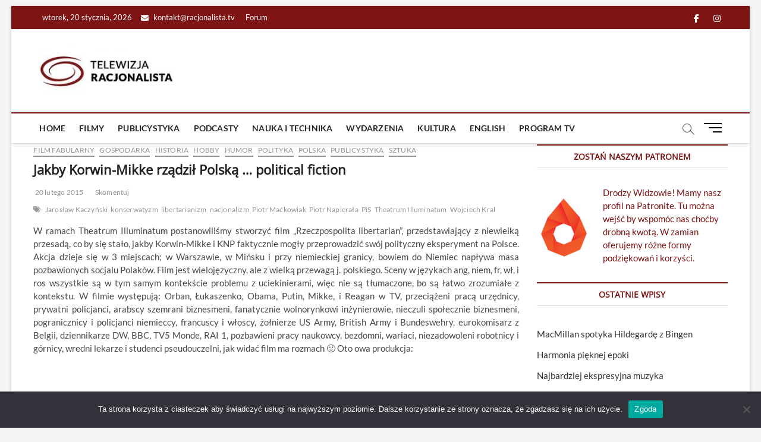

--- FILE ---
content_type: text/html; charset=UTF-8
request_url: https://racjonalista.tv/jakby-korwin-mikke-rzadzil-polska-political-fiction/
body_size: 32042
content:
<!DOCTYPE html>
<html lang="pl-PL">
<head>
<meta charset="UTF-8" />
<script data-ad-client="ca-pub-7776540398670900" async src="https://pagead2.googlesyndication.com/pagead/js/adsbygoogle.js"></script>	
<link rel="profile" href="http://gmpg.org/xfn/11" />
	<link rel="pingback" href="https://racjonalista.tv/xmlrpc.php">
		 		 		 		 		 		 		 		 		 		 		 		 		 		 		 		 		 		 		 		 		 		 		 		 		 		 		 		 		 		 		 		 		 		 		 		 		 		 		 		 		 		 		 		 		 		 		 		 		 		 		 		 		 		 		 		 		 		 		 		 		 		 		 		 		 		 		 		 		 		 		 		 		 		 		 		 		 		 		 		 <meta name='robots' content='index, follow, max-image-preview:large, max-snippet:-1, max-video-preview:-1' />

	<!-- This site is optimized with the Yoast SEO plugin v26.7 - https://yoast.com/wordpress/plugins/seo/ -->
	<title>Jakby Korwin-Mikke rządził Polską ... political fiction - Racjonalista TV</title>
	<meta name="description" content="W ramach Theatrum Illuminatum postanowiliśmy stworzyć film &quot;Rzeczpospolita libertarian&quot;, przedstawiający z niewielką przesadą, co by się stało, jakby" />
	<link rel="canonical" href="https://racjonalista.tv/jakby-korwin-mikke-rzadzil-polska-political-fiction/" />
	<meta property="og:locale" content="pl_PL" />
	<meta property="og:type" content="article" />
	<meta property="og:title" content="Jakby Korwin-Mikke rządził Polską ... political fiction - Racjonalista TV" />
	<meta property="og:description" content="W ramach Theatrum Illuminatum postanowiliśmy stworzyć film &quot;Rzeczpospolita libertarian&quot;, przedstawiający z niewielką przesadą, co by się stało, jakby" />
	<meta property="og:url" content="https://racjonalista.tv/jakby-korwin-mikke-rzadzil-polska-political-fiction/" />
	<meta property="og:site_name" content="Racjonalista TV" />
	<meta property="article:publisher" content="https://www.facebook.com/racjonalista.tv" />
	<meta property="article:published_time" content="2015-02-20T13:28:35+00:00" />
	<meta property="og:image" content="https://racjonalista.tv/wp-content/uploads/2021/01/jakby-korwin-mikke-rzadzil-polsk.jpg" />
	<meta property="og:image:width" content="480" />
	<meta property="og:image:height" content="360" />
	<meta property="og:image:type" content="image/jpeg" />
	<meta name="author" content="Piotr Napierała" />
	<meta name="twitter:card" content="summary_large_image" />
	<meta name="twitter:label1" content="Napisane przez" />
	<meta name="twitter:data1" content="Piotr Napierała" />
	<meta name="twitter:label2" content="Szacowany czas czytania" />
	<meta name="twitter:data2" content="1 minuta" />
	<script type="application/ld+json" class="yoast-schema-graph">{"@context":"https://schema.org","@graph":[{"@type":"Article","@id":"https://racjonalista.tv/jakby-korwin-mikke-rzadzil-polska-political-fiction/#article","isPartOf":{"@id":"https://racjonalista.tv/jakby-korwin-mikke-rzadzil-polska-political-fiction/"},"author":{"name":"Piotr Napierała","@id":"https://racjonalista.tv/#/schema/person/29e84c7f4af14f94fadd307fff392319"},"headline":"Jakby Korwin-Mikke rządził Polską &#8230; political fiction","datePublished":"2015-02-20T13:28:35+00:00","mainEntityOfPage":{"@id":"https://racjonalista.tv/jakby-korwin-mikke-rzadzil-polska-political-fiction/"},"wordCount":223,"commentCount":0,"publisher":{"@id":"https://racjonalista.tv/#organization"},"image":{"@id":"https://racjonalista.tv/jakby-korwin-mikke-rzadzil-polska-political-fiction/#primaryimage"},"thumbnailUrl":"https://racjonalista.tv/wp-content/uploads/2021/01/jakby-korwin-mikke-rzadzil-polsk.jpg","keywords":["Jarosław Kaczyński","konserwatyzm","libertarianizm","nacjonalizm","Piotr Maćkowiak","Piotr Napierała","PiS","Theatrum Illuminatum","Wojciech Kral"],"articleSection":["Film Fabularny","Gospodarka","Historia","Hobby","Humor","Polityka","Polska","Publicystyka","Sztuka"],"inLanguage":"pl-PL","potentialAction":[{"@type":"CommentAction","name":"Comment","target":["https://racjonalista.tv/jakby-korwin-mikke-rzadzil-polska-political-fiction/#respond"]}]},{"@type":"WebPage","@id":"https://racjonalista.tv/jakby-korwin-mikke-rzadzil-polska-political-fiction/","url":"https://racjonalista.tv/jakby-korwin-mikke-rzadzil-polska-political-fiction/","name":"Jakby Korwin-Mikke rządził Polską ... political fiction - Racjonalista TV","isPartOf":{"@id":"https://racjonalista.tv/#website"},"primaryImageOfPage":{"@id":"https://racjonalista.tv/jakby-korwin-mikke-rzadzil-polska-political-fiction/#primaryimage"},"image":{"@id":"https://racjonalista.tv/jakby-korwin-mikke-rzadzil-polska-political-fiction/#primaryimage"},"thumbnailUrl":"https://racjonalista.tv/wp-content/uploads/2021/01/jakby-korwin-mikke-rzadzil-polsk.jpg","datePublished":"2015-02-20T13:28:35+00:00","description":"W ramach Theatrum Illuminatum postanowiliśmy stworzyć film \"Rzeczpospolita libertarian\", przedstawiający z niewielką przesadą, co by się stało, jakby","breadcrumb":{"@id":"https://racjonalista.tv/jakby-korwin-mikke-rzadzil-polska-political-fiction/#breadcrumb"},"inLanguage":"pl-PL","potentialAction":[{"@type":"ReadAction","target":["https://racjonalista.tv/jakby-korwin-mikke-rzadzil-polska-political-fiction/"]}]},{"@type":"ImageObject","inLanguage":"pl-PL","@id":"https://racjonalista.tv/jakby-korwin-mikke-rzadzil-polska-political-fiction/#primaryimage","url":"https://racjonalista.tv/wp-content/uploads/2021/01/jakby-korwin-mikke-rzadzil-polsk.jpg","contentUrl":"https://racjonalista.tv/wp-content/uploads/2021/01/jakby-korwin-mikke-rzadzil-polsk.jpg","width":480,"height":360},{"@type":"BreadcrumbList","@id":"https://racjonalista.tv/jakby-korwin-mikke-rzadzil-polska-political-fiction/#breadcrumb","itemListElement":[{"@type":"ListItem","position":1,"name":"Home","item":"https://racjonalista.tv/"},{"@type":"ListItem","position":2,"name":"Blog","item":"https://racjonalista.tv/blog/"},{"@type":"ListItem","position":3,"name":"Jakby Korwin-Mikke rządził Polską &#8230; political fiction"}]},{"@type":"WebSite","@id":"https://racjonalista.tv/#website","url":"https://racjonalista.tv/","name":"Racjonalista TV","description":"racjonalna telewizja","publisher":{"@id":"https://racjonalista.tv/#organization"},"potentialAction":[{"@type":"SearchAction","target":{"@type":"EntryPoint","urlTemplate":"https://racjonalista.tv/?s={search_term_string}"},"query-input":{"@type":"PropertyValueSpecification","valueRequired":true,"valueName":"search_term_string"}}],"inLanguage":"pl-PL"},{"@type":"Organization","@id":"https://racjonalista.tv/#organization","name":"Fundacja Nowe Oświecenie","url":"https://racjonalista.tv/","logo":{"@type":"ImageObject","inLanguage":"pl-PL","@id":"https://racjonalista.tv/#/schema/logo/image/","url":"https://racjonalista.tv/wp-content/uploads/2021/01/telewizja-racjonalista-1-e1610740137434.jpg","contentUrl":"https://racjonalista.tv/wp-content/uploads/2021/01/telewizja-racjonalista-1-e1610740137434.jpg","width":245,"height":85,"caption":"Fundacja Nowe Oświecenie"},"image":{"@id":"https://racjonalista.tv/#/schema/logo/image/"},"sameAs":["https://www.facebook.com/racjonalista.tv"]},{"@type":"Person","@id":"https://racjonalista.tv/#/schema/person/29e84c7f4af14f94fadd307fff392319","name":"Piotr Napierała","image":{"@type":"ImageObject","inLanguage":"pl-PL","@id":"https://racjonalista.tv/#/schema/person/image/","url":"https://secure.gravatar.com/avatar/96277cdcd40cc6d7457b915b127dff38be28c7ec134c796cd81766add31b7bd7?s=96&d=mm&r=g","contentUrl":"https://secure.gravatar.com/avatar/96277cdcd40cc6d7457b915b127dff38be28c7ec134c796cd81766add31b7bd7?s=96&d=mm&r=g","caption":"Piotr Napierała"},"description":"Piotr Marek Napierała (ur. 18 maja 1982 roku w Poznaniu) – historyk dziejów nowożytnych, doktor nauk humanistycznych w zakresie historii. Zajmuje się myślą polityczną Oświecenia i jego przeciwników, życiem codziennym, i polityką w XVIII wieku, kontaktami Zachodu z Chinami i Japonią, oraz problematyką stereotypów narodowych. Wiceprezes Polskiego Stowarzyszenia Racjonalistów w latach 2014-2015. Autor książek: \"Sir Robert Walpole (1676-1745) – twórca brytyjskiej potęgi\", \"Hesja-Darmstadt w XVIII stuleciu, Wielcy władcy małego państwa\", \"Światowa metropolia. Życie codzienne w osiemnastowiecznym Londynie\", \"Kraj wolności i kraj niewoli – brytyjska i francuska wizja wolności w XVII i XVIII wieku\" (praca doktorska), \"Simon van Slingelandt – ostatnia szansa Holandii\", \"Paryż i Wersal czasów Voltaire'a i Casanovy\", \"Chiny i Japonia a Zachód - historia nieporozumień\". Reżyser, scenarzysta i aktor amatorskiego internetowego teatru o tematyce racjonalistyczno-liberalnej Theatrum Illuminatum","sameAs":["http://wolterianizm.blogspot.com/"],"url":"https://racjonalista.tv/author/piotr-napierala/"}]}</script>
	<!-- / Yoast SEO plugin. -->


<link rel='dns-prefetch' href='//static.addtoany.com' />
<link rel='dns-prefetch' href='//www.googletagmanager.com' />
<link rel="alternate" type="text/calendar" title="Racjonalista TV &raquo; kanał iCal" href="https://racjonalista.tv/program-tv/?ical=1" />
<link rel="alternate" title="oEmbed (JSON)" type="application/json+oembed" href="https://racjonalista.tv/wp-json/oembed/1.0/embed?url=https%3A%2F%2Fracjonalista.tv%2Fjakby-korwin-mikke-rzadzil-polska-political-fiction%2F" />
<link rel="alternate" title="oEmbed (XML)" type="text/xml+oembed" href="https://racjonalista.tv/wp-json/oembed/1.0/embed?url=https%3A%2F%2Fracjonalista.tv%2Fjakby-korwin-mikke-rzadzil-polska-political-fiction%2F&#038;format=xml" />
<style id='wp-img-auto-sizes-contain-inline-css' type='text/css'>
img:is([sizes=auto i],[sizes^="auto," i]){contain-intrinsic-size:3000px 1500px}
/*# sourceURL=wp-img-auto-sizes-contain-inline-css */
</style>
<link rel='stylesheet' id='bbpress_post_ratings_Style-css' href='https://racjonalista.tv/wp-content/plugins/bbpress-post-ratings/style.css?ver=f070991ed2dc53e7efefc1100d670345' type='text/css' media='all' />
<link rel='stylesheet' id='dashicons-css' href='https://racjonalista.tv/wp-includes/css/dashicons.min.css?ver=f070991ed2dc53e7efefc1100d670345' type='text/css' media='all' />
<link rel='stylesheet' id='post-views-counter-frontend-css' href='https://racjonalista.tv/wp-content/plugins/post-views-counter/css/frontend.css?ver=1.7.0' type='text/css' media='all' />
<link rel='stylesheet' id='sbi_styles-css' href='https://racjonalista.tv/wp-content/plugins/instagram-feed/css/sbi-styles.min.css?ver=6.10.0' type='text/css' media='all' />
<style id='wp-emoji-styles-inline-css' type='text/css'>

	img.wp-smiley, img.emoji {
		display: inline !important;
		border: none !important;
		box-shadow: none !important;
		height: 1em !important;
		width: 1em !important;
		margin: 0 0.07em !important;
		vertical-align: -0.1em !important;
		background: none !important;
		padding: 0 !important;
	}
/*# sourceURL=wp-emoji-styles-inline-css */
</style>
<link rel='stylesheet' id='wp-block-library-css' href='https://racjonalista.tv/wp-includes/css/dist/block-library/style.min.css?ver=f070991ed2dc53e7efefc1100d670345' type='text/css' media='all' />
<style id='global-styles-inline-css' type='text/css'>
:root{--wp--preset--aspect-ratio--square: 1;--wp--preset--aspect-ratio--4-3: 4/3;--wp--preset--aspect-ratio--3-4: 3/4;--wp--preset--aspect-ratio--3-2: 3/2;--wp--preset--aspect-ratio--2-3: 2/3;--wp--preset--aspect-ratio--16-9: 16/9;--wp--preset--aspect-ratio--9-16: 9/16;--wp--preset--color--black: #000000;--wp--preset--color--cyan-bluish-gray: #abb8c3;--wp--preset--color--white: #ffffff;--wp--preset--color--pale-pink: #f78da7;--wp--preset--color--vivid-red: #cf2e2e;--wp--preset--color--luminous-vivid-orange: #ff6900;--wp--preset--color--luminous-vivid-amber: #fcb900;--wp--preset--color--light-green-cyan: #7bdcb5;--wp--preset--color--vivid-green-cyan: #00d084;--wp--preset--color--pale-cyan-blue: #8ed1fc;--wp--preset--color--vivid-cyan-blue: #0693e3;--wp--preset--color--vivid-purple: #9b51e0;--wp--preset--gradient--vivid-cyan-blue-to-vivid-purple: linear-gradient(135deg,rgb(6,147,227) 0%,rgb(155,81,224) 100%);--wp--preset--gradient--light-green-cyan-to-vivid-green-cyan: linear-gradient(135deg,rgb(122,220,180) 0%,rgb(0,208,130) 100%);--wp--preset--gradient--luminous-vivid-amber-to-luminous-vivid-orange: linear-gradient(135deg,rgb(252,185,0) 0%,rgb(255,105,0) 100%);--wp--preset--gradient--luminous-vivid-orange-to-vivid-red: linear-gradient(135deg,rgb(255,105,0) 0%,rgb(207,46,46) 100%);--wp--preset--gradient--very-light-gray-to-cyan-bluish-gray: linear-gradient(135deg,rgb(238,238,238) 0%,rgb(169,184,195) 100%);--wp--preset--gradient--cool-to-warm-spectrum: linear-gradient(135deg,rgb(74,234,220) 0%,rgb(151,120,209) 20%,rgb(207,42,186) 40%,rgb(238,44,130) 60%,rgb(251,105,98) 80%,rgb(254,248,76) 100%);--wp--preset--gradient--blush-light-purple: linear-gradient(135deg,rgb(255,206,236) 0%,rgb(152,150,240) 100%);--wp--preset--gradient--blush-bordeaux: linear-gradient(135deg,rgb(254,205,165) 0%,rgb(254,45,45) 50%,rgb(107,0,62) 100%);--wp--preset--gradient--luminous-dusk: linear-gradient(135deg,rgb(255,203,112) 0%,rgb(199,81,192) 50%,rgb(65,88,208) 100%);--wp--preset--gradient--pale-ocean: linear-gradient(135deg,rgb(255,245,203) 0%,rgb(182,227,212) 50%,rgb(51,167,181) 100%);--wp--preset--gradient--electric-grass: linear-gradient(135deg,rgb(202,248,128) 0%,rgb(113,206,126) 100%);--wp--preset--gradient--midnight: linear-gradient(135deg,rgb(2,3,129) 0%,rgb(40,116,252) 100%);--wp--preset--font-size--small: 13px;--wp--preset--font-size--medium: 20px;--wp--preset--font-size--large: 36px;--wp--preset--font-size--x-large: 42px;--wp--preset--spacing--20: 0.44rem;--wp--preset--spacing--30: 0.67rem;--wp--preset--spacing--40: 1rem;--wp--preset--spacing--50: 1.5rem;--wp--preset--spacing--60: 2.25rem;--wp--preset--spacing--70: 3.38rem;--wp--preset--spacing--80: 5.06rem;--wp--preset--shadow--natural: 6px 6px 9px rgba(0, 0, 0, 0.2);--wp--preset--shadow--deep: 12px 12px 50px rgba(0, 0, 0, 0.4);--wp--preset--shadow--sharp: 6px 6px 0px rgba(0, 0, 0, 0.2);--wp--preset--shadow--outlined: 6px 6px 0px -3px rgb(255, 255, 255), 6px 6px rgb(0, 0, 0);--wp--preset--shadow--crisp: 6px 6px 0px rgb(0, 0, 0);}:where(.is-layout-flex){gap: 0.5em;}:where(.is-layout-grid){gap: 0.5em;}body .is-layout-flex{display: flex;}.is-layout-flex{flex-wrap: wrap;align-items: center;}.is-layout-flex > :is(*, div){margin: 0;}body .is-layout-grid{display: grid;}.is-layout-grid > :is(*, div){margin: 0;}:where(.wp-block-columns.is-layout-flex){gap: 2em;}:where(.wp-block-columns.is-layout-grid){gap: 2em;}:where(.wp-block-post-template.is-layout-flex){gap: 1.25em;}:where(.wp-block-post-template.is-layout-grid){gap: 1.25em;}.has-black-color{color: var(--wp--preset--color--black) !important;}.has-cyan-bluish-gray-color{color: var(--wp--preset--color--cyan-bluish-gray) !important;}.has-white-color{color: var(--wp--preset--color--white) !important;}.has-pale-pink-color{color: var(--wp--preset--color--pale-pink) !important;}.has-vivid-red-color{color: var(--wp--preset--color--vivid-red) !important;}.has-luminous-vivid-orange-color{color: var(--wp--preset--color--luminous-vivid-orange) !important;}.has-luminous-vivid-amber-color{color: var(--wp--preset--color--luminous-vivid-amber) !important;}.has-light-green-cyan-color{color: var(--wp--preset--color--light-green-cyan) !important;}.has-vivid-green-cyan-color{color: var(--wp--preset--color--vivid-green-cyan) !important;}.has-pale-cyan-blue-color{color: var(--wp--preset--color--pale-cyan-blue) !important;}.has-vivid-cyan-blue-color{color: var(--wp--preset--color--vivid-cyan-blue) !important;}.has-vivid-purple-color{color: var(--wp--preset--color--vivid-purple) !important;}.has-black-background-color{background-color: var(--wp--preset--color--black) !important;}.has-cyan-bluish-gray-background-color{background-color: var(--wp--preset--color--cyan-bluish-gray) !important;}.has-white-background-color{background-color: var(--wp--preset--color--white) !important;}.has-pale-pink-background-color{background-color: var(--wp--preset--color--pale-pink) !important;}.has-vivid-red-background-color{background-color: var(--wp--preset--color--vivid-red) !important;}.has-luminous-vivid-orange-background-color{background-color: var(--wp--preset--color--luminous-vivid-orange) !important;}.has-luminous-vivid-amber-background-color{background-color: var(--wp--preset--color--luminous-vivid-amber) !important;}.has-light-green-cyan-background-color{background-color: var(--wp--preset--color--light-green-cyan) !important;}.has-vivid-green-cyan-background-color{background-color: var(--wp--preset--color--vivid-green-cyan) !important;}.has-pale-cyan-blue-background-color{background-color: var(--wp--preset--color--pale-cyan-blue) !important;}.has-vivid-cyan-blue-background-color{background-color: var(--wp--preset--color--vivid-cyan-blue) !important;}.has-vivid-purple-background-color{background-color: var(--wp--preset--color--vivid-purple) !important;}.has-black-border-color{border-color: var(--wp--preset--color--black) !important;}.has-cyan-bluish-gray-border-color{border-color: var(--wp--preset--color--cyan-bluish-gray) !important;}.has-white-border-color{border-color: var(--wp--preset--color--white) !important;}.has-pale-pink-border-color{border-color: var(--wp--preset--color--pale-pink) !important;}.has-vivid-red-border-color{border-color: var(--wp--preset--color--vivid-red) !important;}.has-luminous-vivid-orange-border-color{border-color: var(--wp--preset--color--luminous-vivid-orange) !important;}.has-luminous-vivid-amber-border-color{border-color: var(--wp--preset--color--luminous-vivid-amber) !important;}.has-light-green-cyan-border-color{border-color: var(--wp--preset--color--light-green-cyan) !important;}.has-vivid-green-cyan-border-color{border-color: var(--wp--preset--color--vivid-green-cyan) !important;}.has-pale-cyan-blue-border-color{border-color: var(--wp--preset--color--pale-cyan-blue) !important;}.has-vivid-cyan-blue-border-color{border-color: var(--wp--preset--color--vivid-cyan-blue) !important;}.has-vivid-purple-border-color{border-color: var(--wp--preset--color--vivid-purple) !important;}.has-vivid-cyan-blue-to-vivid-purple-gradient-background{background: var(--wp--preset--gradient--vivid-cyan-blue-to-vivid-purple) !important;}.has-light-green-cyan-to-vivid-green-cyan-gradient-background{background: var(--wp--preset--gradient--light-green-cyan-to-vivid-green-cyan) !important;}.has-luminous-vivid-amber-to-luminous-vivid-orange-gradient-background{background: var(--wp--preset--gradient--luminous-vivid-amber-to-luminous-vivid-orange) !important;}.has-luminous-vivid-orange-to-vivid-red-gradient-background{background: var(--wp--preset--gradient--luminous-vivid-orange-to-vivid-red) !important;}.has-very-light-gray-to-cyan-bluish-gray-gradient-background{background: var(--wp--preset--gradient--very-light-gray-to-cyan-bluish-gray) !important;}.has-cool-to-warm-spectrum-gradient-background{background: var(--wp--preset--gradient--cool-to-warm-spectrum) !important;}.has-blush-light-purple-gradient-background{background: var(--wp--preset--gradient--blush-light-purple) !important;}.has-blush-bordeaux-gradient-background{background: var(--wp--preset--gradient--blush-bordeaux) !important;}.has-luminous-dusk-gradient-background{background: var(--wp--preset--gradient--luminous-dusk) !important;}.has-pale-ocean-gradient-background{background: var(--wp--preset--gradient--pale-ocean) !important;}.has-electric-grass-gradient-background{background: var(--wp--preset--gradient--electric-grass) !important;}.has-midnight-gradient-background{background: var(--wp--preset--gradient--midnight) !important;}.has-small-font-size{font-size: var(--wp--preset--font-size--small) !important;}.has-medium-font-size{font-size: var(--wp--preset--font-size--medium) !important;}.has-large-font-size{font-size: var(--wp--preset--font-size--large) !important;}.has-x-large-font-size{font-size: var(--wp--preset--font-size--x-large) !important;}
/*# sourceURL=global-styles-inline-css */
</style>

<style id='classic-theme-styles-inline-css' type='text/css'>
/*! This file is auto-generated */
.wp-block-button__link{color:#fff;background-color:#32373c;border-radius:9999px;box-shadow:none;text-decoration:none;padding:calc(.667em + 2px) calc(1.333em + 2px);font-size:1.125em}.wp-block-file__button{background:#32373c;color:#fff;text-decoration:none}
/*# sourceURL=/wp-includes/css/classic-themes.min.css */
</style>
<link rel='stylesheet' id='bbp-default-css' href='https://racjonalista.tv/wp-content/plugins/bbpress/templates/default/css/bbpress.min.css?ver=2.6.14' type='text/css' media='all' />
<link rel='stylesheet' id='cookie-notice-front-css' href='https://racjonalista.tv/wp-content/plugins/cookie-notice/css/front.min.css?ver=2.5.11' type='text/css' media='all' />
<link rel='stylesheet' id='widgetopts-styles-css' href='https://racjonalista.tv/wp-content/plugins/widget-options/assets/css/widget-options.css?ver=4.1.3' type='text/css' media='all' />
<link rel='stylesheet' id='chld_thm_cfg_parent-css' href='https://racjonalista.tv/wp-content/themes/magbook/style.css?ver=f070991ed2dc53e7efefc1100d670345' type='text/css' media='all' />
<link rel='stylesheet' id='magbook-style-css' href='https://racjonalista.tv/wp-content/themes/rtv-theme/style.css?ver=1.0.1613577683' type='text/css' media='all' />
<style id='magbook-style-inline-css' type='text/css'>
/* Logo for high resolution screen(Use 2X size image) */
		.custom-logo-link .custom-logo {
			height: 80px;
			width: auto;
		}

		.top-logo-title .custom-logo-link {
			display: inline-block;
		}

		.top-logo-title .custom-logo {
			height: auto;
			width: 50%;
		}

		.top-logo-title #site-detail {
			display: block;
			text-align: center;
		}
		.side-menu-wrap .custom-logo {
			height: auto;
			width:100%;
		}

		@media only screen and (max-width: 767px) { 
			.top-logo-title .custom-logo-link .custom-logo {
				width: 60%;
			}
		}

		@media only screen and (max-width: 480px) { 
			.top-logo-title .custom-logo-link .custom-logo {
				width: 80%;
			}
		}
		#site-branding #site-title, #site-branding #site-description{
			clip: rect(1px, 1px, 1px, 1px);
			position: absolute;
		}
	/****************************************************************/
						/*.... Color Style ....*/
	/****************************************************************/
	/* Nav, links and hover */

a,
ul li a:hover,
ol li a:hover,
.top-bar .top-bar-menu a:hover,
.top-bar .top-bar-menu a:focus,
.main-navigation a:hover, /* Navigation */
.main-navigation a:focus,
.main-navigation ul li.current-menu-item a,
.main-navigation ul li.current_page_ancestor a,
.main-navigation ul li.current-menu-ancestor a,
.main-navigation ul li.current_page_item a,
.main-navigation ul li:hover > a,
.main-navigation li.current-menu-ancestor.menu-item-has-children > a:after,
.main-navigation li.current-menu-item.menu-item-has-children > a:after,
.main-navigation ul li:hover > a:after,
.main-navigation li.menu-item-has-children > a:hover:after,
.main-navigation li.page_item_has_children > a:hover:after,
.main-navigation ul li ul li a:hover,
.main-navigation ul li ul li a:focus,
.main-navigation ul li ul li:hover > a,
.main-navigation ul li.current-menu-item ul li a:hover,
.side-menu-wrap .side-nav-wrap a:hover, /* Side Menu */
.side-menu-wrap .side-nav-wrap a:focus,
.entry-title a:hover, /* Post */
.entry-title a:focus,
.entry-title a:active,
.entry-meta a:hover,
.image-navigation .nav-links a,
a.more-link,
.widget ul li a:hover, /* Widgets */
.widget ul li a:focus,
.widget-title a:hover,
.widget_contact ul li a:hover,
.widget_contact ul li a:focus,
.site-info .copyright a:hover, /* Footer */
.site-info .copyright a:focus,
#secondary .widget-title,
#colophon .widget ul li a:hover,
#colophon .widget ul li a:focus,
#footer-navigation a:hover,
#footer-navigation a:focus {
	color: #7e1414;
}


.cat-tab-menu li:hover,
.cat-tab-menu li.active {
	color: #7e1414 !important;
}

#sticky-header,
#secondary .widget-title,
.side-menu {
	border-top-color: #7e1414;
}

/* Webkit */
::selection {
	background: #7e1414;
	color: #fff;
}

/* Gecko/Mozilla */
::-moz-selection {
	background: #7e1414;
	color: #fff;
}

/* Accessibility
================================================== */
.screen-reader-text:hover,
.screen-reader-text:active,
.screen-reader-text:focus {
	background-color: #f1f1f1;
	color: #7e1414;
}

/* Default Buttons
================================================== */
input[type="reset"],/* Forms  */
input[type="button"],
input[type="submit"],
.main-slider .flex-control-nav a.flex-active,
.main-slider .flex-control-nav a:hover,
.go-to-top .icon-bg,
.search-submit,
.btn-default,
.widget_tag_cloud a {
	background-color: #7e1414;
}

/* Top Bar Background
================================================== */
.top-bar {
	background-color: #7e1414;
}

/* Breaking News
================================================== */
.breaking-news-header,
.news-header-title:after {
	background-color: #7e1414;
}

.breaking-news-slider .flex-direction-nav li a:hover,
.breaking-news-slider .flex-pauseplay a:hover {
	background-color: #7e1414;
	border-color: #7e1414;
}

/* Feature News
================================================== */
.feature-news-title {
	border-color: #7e1414;
}

.feature-news-slider .flex-direction-nav li a:hover {
	background-color: #7e1414;
	border-color: #7e1414;
}

/* Tab Widget
================================================== */
.tab-menu,
.mb-tag-cloud .mb-tags a {
	background-color: #7e1414;
}

/* Category Box Widgets
================================================== */
.widget-cat-box .widget-title {
	color: #7e1414;
}

.widget-cat-box .widget-title span {
	border-bottom: 1px solid #7e1414;
}

/* Category Box two Widgets
================================================== */
.widget-cat-box-2 .widget-title {
	color: #7e1414;
}

.widget-cat-box-2 .widget-title span {
	border-bottom: 1px solid #7e1414;
}

/* #bbpress
================================================== */
#bbpress-forums .bbp-topics a:hover {
	color: #7e1414;
}

.bbp-submit-wrapper button.submit {
	background-color: #7e1414;
	border: 1px solid #7e1414;
}

/* Woocommerce
================================================== */
.woocommerce #respond input#submit,
.woocommerce a.button, 
.woocommerce button.button, 
.woocommerce input.button,
.woocommerce #respond input#submit.alt, 
.woocommerce a.button.alt, 
.woocommerce button.button.alt, 
.woocommerce input.button.alt,
.woocommerce-demo-store p.demo_store,
.top-bar .cart-value {
	background-color: #7e1414;
}

.woocommerce .woocommerce-message:before {
	color: #7e1414;
}

/* Category Slider widget */
.widget-cat-slider .widget-title {
	color: #a57a6b;
}

.widget-cat-slider .widget-title span {
	border-bottom: 1px solid #a57a6b;
}

/* Category Grid widget */
.widget-cat-grid .widget-title {
	color: #a57a6b;
}

.widget-cat-grid .widget-title span {
	border-bottom: 1px solid #a57a6b;
}

/*# sourceURL=magbook-style-inline-css */
</style>
<link rel='stylesheet' id='font-awesome-css' href='https://racjonalista.tv/wp-content/themes/magbook/assets/font-awesome/css/all.min.css?ver=f070991ed2dc53e7efefc1100d670345' type='text/css' media='all' />
<link rel='stylesheet' id='magbook-responsive-css' href='https://racjonalista.tv/wp-content/themes/magbook/css/responsive.css?ver=f070991ed2dc53e7efefc1100d670345' type='text/css' media='all' />
<link rel='stylesheet' id='magbook-google-fonts-css' href='https://racjonalista.tv/wp-content/fonts/0f09c0fe6d49af4836c1f955fa3233ec.css?ver=f070991ed2dc53e7efefc1100d670345' type='text/css' media='all' />
<link rel='stylesheet' id='addtoany-css' href='https://racjonalista.tv/wp-content/plugins/add-to-any/addtoany.min.css?ver=1.16' type='text/css' media='all' />
<script type="text/javascript" src="https://racjonalista.tv/wp-includes/js/jquery/jquery.min.js?ver=3.7.1" id="jquery-core-js"></script>
<script type="text/javascript" src="https://racjonalista.tv/wp-includes/js/jquery/jquery-migrate.min.js?ver=3.4.1" id="jquery-migrate-js"></script>
<script type="text/javascript" src="https://racjonalista.tv/wp-content/plugins/bbpress-post-ratings/rating.js?ver=f070991ed2dc53e7efefc1100d670345" id="bbpress_post_ratings_Ratings-js"></script>
<script type="text/javascript" id="addtoany-core-js-before">
/* <![CDATA[ */
window.a2a_config=window.a2a_config||{};a2a_config.callbacks=[];a2a_config.overlays=[];a2a_config.templates={};a2a_localize = {
	Share: "Share",
	Save: "Save",
	Subscribe: "Subscribe",
	Email: "Email",
	Bookmark: "Bookmark",
	ShowAll: "Show all",
	ShowLess: "Show less",
	FindServices: "Find service(s)",
	FindAnyServiceToAddTo: "Instantly find any service to add to",
	PoweredBy: "Powered by",
	ShareViaEmail: "Share via email",
	SubscribeViaEmail: "Subscribe via email",
	BookmarkInYourBrowser: "Bookmark in your browser",
	BookmarkInstructions: "Press Ctrl+D or \u2318+D to bookmark this page",
	AddToYourFavorites: "Add to your favorites",
	SendFromWebOrProgram: "Send from any email address or email program",
	EmailProgram: "Email program",
	More: "More&#8230;",
	ThanksForSharing: "Thanks for sharing!",
	ThanksForFollowing: "Thanks for following!"
};


//# sourceURL=addtoany-core-js-before
/* ]]> */
</script>
<script type="text/javascript" defer src="https://static.addtoany.com/menu/page.js" id="addtoany-core-js"></script>
<script type="text/javascript" defer src="https://racjonalista.tv/wp-content/plugins/add-to-any/addtoany.min.js?ver=1.1" id="addtoany-jquery-js"></script>
<script type="text/javascript" id="cookie-notice-front-js-before">
/* <![CDATA[ */
var cnArgs = {"ajaxUrl":"https:\/\/racjonalista.tv\/wp-admin\/admin-ajax.php","nonce":"acca024147","hideEffect":"fade","position":"bottom","onScroll":false,"onScrollOffset":100,"onClick":false,"cookieName":"cookie_notice_accepted","cookieTime":2592000,"cookieTimeRejected":2592000,"globalCookie":false,"redirection":false,"cache":false,"revokeCookies":false,"revokeCookiesOpt":"automatic"};

//# sourceURL=cookie-notice-front-js-before
/* ]]> */
</script>
<script type="text/javascript" src="https://racjonalista.tv/wp-content/plugins/cookie-notice/js/front.min.js?ver=2.5.11" id="cookie-notice-front-js"></script>

<!-- Fragment znacznika Google (gtag.js) dodany przez Site Kit -->
<!-- Fragment Google Analytics dodany przez Site Kit -->
<script type="text/javascript" src="https://www.googletagmanager.com/gtag/js?id=GT-5NG93P8" id="google_gtagjs-js" async></script>
<script type="text/javascript" id="google_gtagjs-js-after">
/* <![CDATA[ */
window.dataLayer = window.dataLayer || [];function gtag(){dataLayer.push(arguments);}
gtag("set","linker",{"domains":["racjonalista.tv"]});
gtag("js", new Date());
gtag("set", "developer_id.dZTNiMT", true);
gtag("config", "GT-5NG93P8");
//# sourceURL=google_gtagjs-js-after
/* ]]> */
</script>
<link rel="https://api.w.org/" href="https://racjonalista.tv/wp-json/" /><link rel="alternate" title="JSON" type="application/json" href="https://racjonalista.tv/wp-json/wp/v2/posts/7303" /><link rel="EditURI" type="application/rsd+xml" title="RSD" href="https://racjonalista.tv/xmlrpc.php?rsd" />

<link rel='shortlink' href='https://racjonalista.tv/?p=7303' />
<style></style><meta name="generator" content="Site Kit by Google 1.168.0" /><meta name="tec-api-version" content="v1"><meta name="tec-api-origin" content="https://racjonalista.tv"><link rel="alternate" href="https://racjonalista.tv/wp-json/tribe/events/v1/" />	<meta name="viewport" content="width=device-width" />
	<link rel='stylesheet' id='yarppRelatedCss-css' href='https://racjonalista.tv/wp-content/plugins/yet-another-related-posts-plugin/style/related.css?ver=5.30.11' type='text/css' media='all' />
<link rel='stylesheet' id='cld-font-awesome-css' href='https://racjonalista.tv/wp-content/plugins/comments-like-dislike/css/fontawesome/css/all.min.css?ver=1.2.4' type='text/css' media='all' />
<link rel='stylesheet' id='cld-frontend-css' href='https://racjonalista.tv/wp-content/plugins/comments-like-dislike/css/cld-frontend.css?ver=1.2.4' type='text/css' media='all' />
</head>
<body class="wp-singular post-template-default single single-post postid-7303 single-format-standard wp-custom-logo wp-embed-responsive wp-theme-magbook wp-child-theme-rtv-theme cookies-not-set tribe-no-js boxed-layout n-sld ">
	
<script type="text/javascript" id="bbp-swap-no-js-body-class">
	document.body.className = document.body.className.replace( 'bbp-no-js', 'bbp-js' );
</script>

<div id="page" class="site">
	<a class="skip-link screen-reader-text" href="#site-content-contain">Skip to content</a>
	<!-- Masthead ============================================= -->
	<header id="masthead" class="site-header" role="banner">
		<div class="header-wrap">
						<!-- Top Header============================================= -->
			<div class="top-header">

									<div class="top-bar">
						<div class="wrap">
															<div class="top-bar-date">
									<span>wtorek, 20 stycznia, 2026</span>
								</div>
							<aside id="custom_html-1" class="widget_text widget widget_contact"><div class="textwidget custom-html-widget"><ul>
		<li><a title="Napisz do nas" href="mailto:kontakt@racjonalista.tv"><i class="fa fa-envelope-o"></i> kontakt@racjonalista.tv</a></li>
</ul></div></aside>							<nav class="top-bar-menu" role="navigation" aria-label="Topbar Menu">
								<button class="top-menu-toggle" type="button">			
									<i class="fa fa-bars"></i>
							  	</button>
								<ul class="top-menu"><li id="menu-item-28336" class="menu-item menu-item-type-post_type menu-item-object-page menu-item-28336"><a href="https://racjonalista.tv/forum/">Forum</a></li>
</ul>							</nav> <!-- end .top-bar-menu -->
							<div class="header-social-block">	<div class="social-links clearfix">
	<ul><li id="menu-item-196" class="menu-item menu-item-type-custom menu-item-object-custom menu-item-196"><a href="https://www.facebook.com/racjonalista.tv"><span class="screen-reader-text">facebook</span></a></li>
<li id="menu-item-475" class="menu-item menu-item-type-custom menu-item-object-custom menu-item-475"><a href="https://www.instagram.com/racjonalista.tv/"><span class="screen-reader-text">in</span></a></li>
</ul>	</div><!-- end .social-links -->
	</div><!-- end .header-social-block -->
						</div> <!-- end .wrap -->
					</div> <!-- end .top-bar -->
				
				<!-- Main Header============================================= -->
				<div class="logo-bar"> <div class="wrap"> <div id="site-branding"><a href="https://racjonalista.tv/" class="custom-logo-link" rel="home"><img width="245" height="85" src="https://racjonalista.tv/wp-content/uploads/2021/01/telewizja-racjonalista-1-e1610740137434.jpg" class="custom-logo" alt="Racjonalista TV" decoding="async" /></a><div id="site-detail"> <h2 id="site-title"> 				<a href="https://racjonalista.tv/" title="Racjonalista TV" rel="home"> Racjonalista TV </a>
				 </h2> <!-- end .site-title --> 					<div id="site-description"> racjonalna telewizja </div> <!-- end #site-description -->
						
		</div></div>		</div><!-- end .wrap -->
	</div><!-- end .logo-bar -->


				<div id="sticky-header" class="clearfix">
					<div class="wrap">
						<div class="main-header clearfix">

							<!-- Main Nav ============================================= -->
									<div id="site-branding">
			<a href="https://racjonalista.tv/" class="custom-logo-link" rel="home"><img width="245" height="85" src="https://racjonalista.tv/wp-content/uploads/2021/01/telewizja-racjonalista-1-e1610740137434.jpg" class="custom-logo" alt="Racjonalista TV" decoding="async" /></a>		</div> <!-- end #site-branding -->
									<nav id="site-navigation" class="main-navigation clearfix" role="navigation" aria-label="Main Menu">
																
									<button class="menu-toggle" type="button" aria-controls="primary-menu" aria-expanded="false">
										<span class="line-bar"></span>
									</button><!-- end .menu-toggle -->
									<ul id="primary-menu" class="menu nav-menu"><li id="menu-item-30" class="menu-item menu-item-type-post_type menu-item-object-page menu-item-home menu-item-30"><a href="https://racjonalista.tv/">Home</a></li>
<li id="menu-item-324" class="menu-item menu-item-type-taxonomy menu-item-object-category menu-item-324 cl-10"><a href="https://racjonalista.tv/category/video/">Filmy</a></li>
<li id="menu-item-28295" class="menu-item menu-item-type-taxonomy menu-item-object-category current-post-ancestor current-menu-parent current-post-parent menu-item-28295 cl-66"><a href="https://racjonalista.tv/category/publicystyka/">Publicystyka</a></li>
<li id="menu-item-323" class="menu-item menu-item-type-taxonomy menu-item-object-category menu-item-323 cl-2"><a href="https://racjonalista.tv/category/audio/">Podcasty</a></li>
<li id="menu-item-28540" class="menu-item menu-item-type-taxonomy menu-item-object-category menu-item-28540 cl-4"><a href="https://racjonalista.tv/category/nowinki/">Nauka i technika</a></li>
<li id="menu-item-326" class="menu-item menu-item-type-taxonomy menu-item-object-category menu-item-326 cl-6"><a href="https://racjonalista.tv/category/wydarzenia/">Wydarzenia</a></li>
<li id="menu-item-476" class="menu-item menu-item-type-taxonomy menu-item-object-category menu-item-476 cl-12"><a href="https://racjonalista.tv/category/kultura/">Kultura</a></li>
<li id="menu-item-28646" class="menu-item menu-item-type-taxonomy menu-item-object-category menu-item-28646 cl-86"><a href="https://racjonalista.tv/category/video/english/">ENGLISH</a></li>
<li id="menu-item-414" class="menu-item menu-item-type-custom menu-item-object-custom menu-item-414"><a href="/program-tv/">Program TV</a></li>
</ul>								</nav> <!-- end #site-navigation -->
															<button id="search-toggle" type="button" class="header-search" type="button"></button>
								<div id="search-box" class="clearfix">
									<form class="search-form" action="https://racjonalista.tv/" method="get">
			<label class="screen-reader-text">Szukaj …</label>
		<input type="search" name="s" class="search-field" placeholder="Szukaj …" autocomplete="off" />
		<button type="submit" class="search-submit"><i class="fa-solid fa-magnifying-glass"></i></button>
</form> <!-- end .search-form -->								</div>  <!-- end #search-box -->
																<button class="show-menu-toggle" type="button">			
										<span class="sn-text">Menu Button</span>
										<span class="bars"></span>
								  	</button>
						  	
						</div><!-- end .main-header -->
					</div> <!-- end .wrap -->
				</div><!-- end #sticky-header -->

							</div><!-- end .top-header -->
								<aside class="side-menu-wrap" role="complementary" aria-label="Side Sidebar">
						<div class="side-menu">
					  		<button class="hide-menu-toggle" type="button">		
								<span class="bars"></span>
						  	</button>

									<div id="site-branding">
			<a href="https://racjonalista.tv/" class="custom-logo-link" rel="home"><img width="245" height="85" src="https://racjonalista.tv/wp-content/uploads/2021/01/telewizja-racjonalista-1-e1610740137434.jpg" class="custom-logo" alt="Racjonalista TV" decoding="async" /></a>		</div> <!-- end #site-branding -->
								<nav class="side-nav-wrap" role="navigation" aria-label="Sidebar Menu">
								<ul class="side-menu-list"><li id="menu-item-216" class="menu-item menu-item-type-post_type menu-item-object-page menu-item-home menu-item-216"><a href="https://racjonalista.tv/">Home</a></li>
<li id="menu-item-28359" class="menu-item menu-item-type-taxonomy menu-item-object-category menu-item-28359 cl-10"><a href="https://racjonalista.tv/category/video/">Filmy</a></li>
<li id="menu-item-28289" class="menu-item menu-item-type-taxonomy menu-item-object-category current-post-ancestor current-menu-parent current-post-parent menu-item-28289 cl-66"><a href="https://racjonalista.tv/category/publicystyka/">Publicystyka</a></li>
<li id="menu-item-28291" class="menu-item menu-item-type-taxonomy menu-item-object-category menu-item-28291 cl-2"><a href="https://racjonalista.tv/category/audio/">Podcasty</a></li>
<li id="menu-item-48898" class="menu-item menu-item-type-taxonomy menu-item-object-category menu-item-48898 cl-8"><a href="https://racjonalista.tv/category/nauka-i-technika/">Nauka i technika</a></li>
<li id="menu-item-28290" class="menu-item menu-item-type-taxonomy menu-item-object-category menu-item-28290 cl-6"><a href="https://racjonalista.tv/category/wydarzenia/">Wydarzenia</a></li>
<li id="menu-item-48899" class="menu-item menu-item-type-taxonomy menu-item-object-category menu-item-48899 cl-12"><a href="https://racjonalista.tv/category/kultura/">Kultura</a></li>
</ul>							</nav><!-- end .side-nav-wrap -->
								<div class="social-links clearfix">
	<ul><li class="menu-item menu-item-type-custom menu-item-object-custom menu-item-196"><a href="https://www.facebook.com/racjonalista.tv"><span class="screen-reader-text">facebook</span></a></li>
<li class="menu-item menu-item-type-custom menu-item-object-custom menu-item-475"><a href="https://www.instagram.com/racjonalista.tv/"><span class="screen-reader-text">in</span></a></li>
</ul>	</div><!-- end .social-links -->
	<div class="side-widget-tray"><section id="nav_menu-2" class="widget widget_nav_menu"><h3 class="widget-title">Kategorie publicystyki</h3><div class="menu-kategorie-publicystyki-container"><ul id="menu-kategorie-publicystyki" class="menu"><li id="menu-item-48911" class="menu-item menu-item-type-taxonomy menu-item-object-category menu-item-48911 cl-101"><a href="https://racjonalista.tv/category/publicystyka/nauka-publicystyka/">Nauka</a></li>
<li id="menu-item-48912" class="menu-item menu-item-type-taxonomy menu-item-object-category menu-item-48912 cl-102"><a href="https://racjonalista.tv/category/publicystyka/opinia-publiczna-publicystyka/">Opinia publiczna</a></li>
<li id="menu-item-48913" class="menu-item menu-item-type-taxonomy menu-item-object-category menu-item-48913 cl-104"><a href="https://racjonalista.tv/category/publicystyka/polecaneksiazki-publicystyka/">Polecane książki</a></li>
<li id="menu-item-28339" class="menu-item menu-item-type-taxonomy menu-item-object-category current-post-ancestor current-menu-parent current-post-parent menu-item-28339 cl-105"><a href="https://racjonalista.tv/category/publicystyka/polityka-publicystyka/">Polityka</a></li>
<li id="menu-item-48914" class="menu-item menu-item-type-taxonomy menu-item-object-category current-post-ancestor current-menu-parent current-post-parent menu-item-48914 cl-106"><a href="https://racjonalista.tv/category/publicystyka/polska-publicystyka/">Polska</a></li>
<li id="menu-item-48915" class="menu-item menu-item-type-taxonomy menu-item-object-category menu-item-48915 cl-68"><a href="https://racjonalista.tv/category/publicystyka/religioznawstwo-publicystyka/">Religioznawstwo</a></li>
<li id="menu-item-28337" class="menu-item menu-item-type-taxonomy menu-item-object-category menu-item-28337 cl-70"><a href="https://racjonalista.tv/category/publicystyka/spoleczenstwo-publicystyka/">Społeczeństwo</a></li>
<li id="menu-item-28338" class="menu-item menu-item-type-taxonomy menu-item-object-category menu-item-28338 cl-72"><a href="https://racjonalista.tv/category/publicystyka/swiat-publicystyka/">Świat</a></li>
<li id="menu-item-48916" class="menu-item menu-item-type-taxonomy menu-item-object-category current-post-ancestor current-menu-parent current-post-parent menu-item-48916 cl-74"><a href="https://racjonalista.tv/category/publicystyka/sztuka-publicystyka/">Sztuka</a></li>
<li id="menu-item-48917" class="menu-item menu-item-type-taxonomy menu-item-object-category menu-item-48917 cl-76"><a href="https://racjonalista.tv/category/publicystyka/turystyka-publicystyka/">Turystyka i rekreacja</a></li>
</ul></div></section></div> <!-- end .side-widget-tray -->						</div><!-- end .side-menu -->
					</aside><!-- end .side-menu-wrap -->
						</div><!-- end .header-wrap -->

		<!-- Breaking News ============================================= -->
		
		<!-- Main Slider ============================================= -->
			</header> <!-- end #masthead -->

	<!-- Main Page Start ============================================= -->
	<div id="site-content-contain" class="site-content-contain">
		<div id="content" class="site-content">
				<div class="wrap">
	<div id="primary" class="content-area">
		<main id="main" class="site-main" role="main">
							<article id="post-7303" class="post-7303 post type-post status-publish format-standard has-post-thumbnail hentry category-filmfab-publicystyka category-gospodarka-publicystyka category-historia-publicystyka category-hobby-publicystyka category-humor-publicystyka category-polityka-publicystyka category-polska-publicystyka category-publicystyka category-sztuka-publicystyka tag-jaroslaw-kaczynski tag-konserwatyzm tag-libertarianizm tag-nacjonalizm tag-piotr-mackowiak tag-piotr-napierala tag-pis tag-theatrum-illuminatum tag-wojciech-kral">
											<div class="post-image-content">
						</div><!-- end.post-image-content -->
										<header class="entry-header">
													<div class="entry-meta">
									<span class="cats-links">
								<a class="cl-89" href="https://racjonalista.tv/category/publicystyka/filmfab-publicystyka/">Film Fabularny</a>
									<a class="cl-91" href="https://racjonalista.tv/category/publicystyka/gospodarka-publicystyka/">Gospodarka</a>
									<a class="cl-92" href="https://racjonalista.tv/category/publicystyka/historia-publicystyka/">Historia</a>
									<a class="cl-93" href="https://racjonalista.tv/category/publicystyka/hobby-publicystyka/">Hobby</a>
									<a class="cl-94" href="https://racjonalista.tv/category/publicystyka/humor-publicystyka/">Humor</a>
									<a class="cl-105" href="https://racjonalista.tv/category/publicystyka/polityka-publicystyka/">Polityka</a>
									<a class="cl-106" href="https://racjonalista.tv/category/publicystyka/polska-publicystyka/">Polska</a>
									<a class="cl-66" href="https://racjonalista.tv/category/publicystyka/">Publicystyka</a>
									<a class="cl-74" href="https://racjonalista.tv/category/publicystyka/sztuka-publicystyka/">Sztuka</a>
				</span><!-- end .cat-links -->
							</div>
														<h1 class="entry-title">Jakby Korwin-Mikke rządził Polską &#8230; political fiction</h1> <!-- end.entry-title -->
							<div class="entry-meta"><span class="author vcard"><a href="https://racjonalista.tv/author/piotr-napierala/" title="Jakby Korwin-Mikke rządził Polską &#8230; political fiction"><i class="fa fa-user-o"></i> Piotr Napierała</a></span><span class="posted-on"><a href="https://racjonalista.tv/jakby-korwin-mikke-rzadzil-polska-political-fiction/" title="20 lutego 2015"><i class="fa fa-calendar-o"></i> 20 lutego 2015</a></span>										<span class="comments">
										<a href="https://racjonalista.tv/jakby-korwin-mikke-rzadzil-polska-political-fiction/#respond"><i class="fa fa-comment-o"></i> Skomentuj</a> </span>
																	<span class="tag-links">
										<a href="https://racjonalista.tv/tag/jaroslaw-kaczynski/" rel="tag">Jarosław Kaczyński</a><a href="https://racjonalista.tv/tag/konserwatyzm/" rel="tag">konserwatyzm</a><a href="https://racjonalista.tv/tag/libertarianizm/" rel="tag">libertarianizm</a><a href="https://racjonalista.tv/tag/nacjonalizm/" rel="tag">nacjonalizm</a><a href="https://racjonalista.tv/tag/piotr-mackowiak/" rel="tag">Piotr Maćkowiak</a><a href="https://racjonalista.tv/tag/piotr-napierala/" rel="tag">Piotr Napierała</a><a href="https://racjonalista.tv/tag/pis/" rel="tag">PiS</a><a href="https://racjonalista.tv/tag/theatrum-illuminatum/" rel="tag">Theatrum Illuminatum</a><a href="https://racjonalista.tv/tag/wojciech-kral/" rel="tag">Wojciech Kral</a>									</span> <!-- end .tag-links -->
								</div> <!-- end .entry-meta -->					</header> <!-- end .entry-header -->
					<div class="entry-content">
							<p>W ramach Theatrum Illuminatum postanowiliśmy stworzyć film &#8222;Rzeczpospolita libertarian&#8221;, przedstawiający z niewielką przesadą, co by się stało, jakby Korwin-Mikke i KNP faktycznie mogły przeprowadzić swój polityczny eksperyment na Polsce. Akcja dzieje się w 3 miejscach; w Warszawie, w Mińsku i przy niemieckiej granicy, bowiem do Niemiec napływa masa pozbawionych socjalu Polaków. Film jest wielojęzyczny, ale z wielką przewagą j. polskiego. Sceny w językach ang, niem, fr, wł, i ros wszystkie są w tym samym kontekście problemu z uciekinierami, więc nie są tłumaczone, bo są łatwo zrozumiałe z kontekstu. W filmie występują: Orban, Łukaszenko, Obama, Putin, Mikke, i Reagan w TV, przeciążeni pracą urzędnicy, prywatni policjanci, arabscy szemrani biznesmeni, fanatycznie wolnorynkowi inżynierowie, nieczuli społecznie biznesmeni, pogranicznicy i policjanci niemieccy, francuscy i włoscy, żołnierze US Army, British Army i Bundeswehry, eurokomisarz z Belgii, dziennikarze DW, BBC, TV5 Monde, RAI 1, pozbawieni pracy naukowcy, bezdomni, wariaci, niezadowoleni robotnicy i górnicy, wredni lekarze i studenci pseudouczelni, jak widać film ma rozmach 🙂 Oto owa produkcja:</p>
<p><iframe title="RZECZPOSPOLITA LIBERTARIAN Theatrum Illuminatum" width="790" height="593" src="https://www.youtube.com/embed/nc8Alx4Skd4?feature=oembed" frameborder="0" allow="accelerometer; autoplay; clipboard-write; encrypted-media; gyroscope; picture-in-picture" allowfullscreen></iframe></p>
<p>Już drugi raz zabieramy się za political fiction, poprzednio ostrzegaliśmy przed rządmai PiS, dla przypomnienia wstawiam link także do tamtego klipu:</p>
<p><iframe width="819" height="461" src="https://www.youtube.com/embed/oCicLuSeoUc" frameborder="0" allow="accelerometer; autoplay; clipboard-write; encrypted-media; gyroscope; picture-in-picture" allowfullscreen></iframe></p>
<div class="addtoany_share_save_container addtoany_content addtoany_content_bottom"><div class="a2a_kit a2a_kit_size_32 addtoany_list" data-a2a-url="https://racjonalista.tv/jakby-korwin-mikke-rzadzil-polska-political-fiction/" data-a2a-title="Jakby Korwin-Mikke rządził Polską … political fiction"><a class="a2a_button_facebook" href="https://www.addtoany.com/add_to/facebook?linkurl=https%3A%2F%2Fracjonalista.tv%2Fjakby-korwin-mikke-rzadzil-polska-political-fiction%2F&amp;linkname=Jakby%20Korwin-Mikke%20rz%C4%85dzi%C5%82%20Polsk%C4%85%20%E2%80%A6%20political%20fiction" title="Facebook" rel="nofollow noopener" target="_blank"></a><a class="a2a_button_twitter" href="https://www.addtoany.com/add_to/twitter?linkurl=https%3A%2F%2Fracjonalista.tv%2Fjakby-korwin-mikke-rzadzil-polska-political-fiction%2F&amp;linkname=Jakby%20Korwin-Mikke%20rz%C4%85dzi%C5%82%20Polsk%C4%85%20%E2%80%A6%20political%20fiction" title="Twitter" rel="nofollow noopener" target="_blank"></a><a class="a2a_button_email" href="https://www.addtoany.com/add_to/email?linkurl=https%3A%2F%2Fracjonalista.tv%2Fjakby-korwin-mikke-rzadzil-polska-political-fiction%2F&amp;linkname=Jakby%20Korwin-Mikke%20rz%C4%85dzi%C5%82%20Polsk%C4%85%20%E2%80%A6%20political%20fiction" title="Email" rel="nofollow noopener" target="_blank"></a><a class="a2a_button_pinterest" href="https://www.addtoany.com/add_to/pinterest?linkurl=https%3A%2F%2Fracjonalista.tv%2Fjakby-korwin-mikke-rzadzil-polska-political-fiction%2F&amp;linkname=Jakby%20Korwin-Mikke%20rz%C4%85dzi%C5%82%20Polsk%C4%85%20%E2%80%A6%20political%20fiction" title="Pinterest" rel="nofollow noopener" target="_blank"></a><a class="a2a_button_wykop" href="https://www.addtoany.com/add_to/wykop?linkurl=https%3A%2F%2Fracjonalista.tv%2Fjakby-korwin-mikke-rzadzil-polska-political-fiction%2F&amp;linkname=Jakby%20Korwin-Mikke%20rz%C4%85dzi%C5%82%20Polsk%C4%85%20%E2%80%A6%20political%20fiction" title="Wykop" rel="nofollow noopener" target="_blank"></a><a class="a2a_button_linkedin" href="https://www.addtoany.com/add_to/linkedin?linkurl=https%3A%2F%2Fracjonalista.tv%2Fjakby-korwin-mikke-rzadzil-polska-political-fiction%2F&amp;linkname=Jakby%20Korwin-Mikke%20rz%C4%85dzi%C5%82%20Polsk%C4%85%20%E2%80%A6%20political%20fiction" title="LinkedIn" rel="nofollow noopener" target="_blank"></a><a class="a2a_dd addtoany_share_save addtoany_share" href="https://www.addtoany.com/share"></a></div></div><div class='yarpp yarpp-related yarpp-related-website yarpp-template-yarpp-template-rtv'>
<h3>Więcej na podobny temat:</h3>
<ol>
		<li>
		    	<a href="https://racjonalista.tv/postawy-wobec-bolu-a-ogolna-wizja-swiata-i-czlowieka-na-przykladzie-ateistow-buddystow-i-katolikow/" rel="bookmark" title="Postawy wobec bólu a ogólna wizja świata i człowieka (na przykładzie ateistów, buddystów i katolików)">
			<figure class="yapp-thumbnail"><img width="75" height="67" src="https://racjonalista.tv/wp-content/uploads/2014/12/Jeremiah_lamenting-75x67.jpg" class="attachment-widgetthumb size-widgetthumb wp-post-image" alt="" /></figure>
			Postawy wobec bólu a ogólna wizja świata i człowieka (na przykładzie ateistów, buddystów i katolików)		</a>
				<p>&nbsp; &nbsp; Ból- skandal czy błogosławieństwo? Postawy wobec bólu a ogólna wizja świata i człowieka (na przykładzie ateistów, buddystów i katolików) &nbsp; Sylwia Wojas Instytut&hellip; </p>
 
	</li>
		<li>
		    	<a href="https://racjonalista.tv/ultrakonserwatysci-czyli-korwin-mikke-i-upr-wip-knp/" rel="bookmark" title="Ultrakonserwatyści czyli Korwin-Mikke i UPR-WiP-KNP">
			<figure class="yapp-thumbnail"><img width="75" height="67" src="https://racjonalista.tv/wp-content/uploads/2014/05/JAKAKAKAKAKAKAK-75x67.jpg" class="attachment-widgetthumb size-widgetthumb wp-post-image" alt="" /></figure>
			Ultrakonserwatyści czyli Korwin-Mikke i UPR-WiP-KNP		</a>
				<p>To już kolejny tekst, w którym będę demaskował Korwin-Mikkego i jego politycznych wspólników jako ultrakonserwy przebrane w liberalne łaszki. Poprzedni mój tekst wywołał z jednej&hellip; </p>
 
	</li>
		<li>
		    	<a href="https://racjonalista.tv/wehrmacht-kontra-us-army-martin-van-creveld/" rel="bookmark" title="Wehrmacht kontra US Army &#8211; Martin van Creveld">
			<figure class="yapp-thumbnail"><img width="75" height="67" src="https://racjonalista.tv/wp-content/uploads/2021/01/wehrmacht-kontra-us-army-martin-75x67.jpg" class="attachment-widgetthumb size-widgetthumb wp-post-image" alt="" /></figure>
			Wehrmacht kontra US Army &#8211; Martin van Creveld		</a>
				<p>Martin van Creveld (ur. 1946) to holenderski specjalista od wojskowości pracujący w Izraelu. Książkę: „Wehrmacht kontra US Army 1939-1945. Porównanie siły bojowej” (pol wyd. Tetragon&hellip; </p>
 
	</li>
		<li>
		    	<a href="https://racjonalista.tv/janusz-korwin-mikke-ultrakonserwa-mylnie-brany-za-liberala/" rel="bookmark" title="Janusz Korwin-Mikke &#8211; anarcho-konserwatysta mylnie brany za liberała">
			<figure class="yapp-thumbnail"><img width="75" height="67" src="https://racjonalista.tv/wp-content/uploads/2014/05/JAKAKAKAKAKAKAK-75x67.jpg" class="attachment-widgetthumb size-widgetthumb wp-post-image" alt="" /></figure>
			Janusz Korwin-Mikke &#8211; anarcho-konserwatysta mylnie brany za liberała		</a>
				<p>Z JKM nikt nie polemizuje, a już najmniej liberałowie, wielu zbywa go słowem&rdquo; &bdquo;wariat&rdquo;, niekt&oacute;rzy go popierają &#8211; nawet Leszek Balcerowicz nawr&oacute;cił się ostatnio częściowo&hellip; </p>
 
	</li>
	</ol>
</div>
			
					</div><!-- end .entry-content -->
					<div id="author-bio">
						<div id="author-avatar"><img alt='' src='https://secure.gravatar.com/avatar/96277cdcd40cc6d7457b915b127dff38be28c7ec134c796cd81766add31b7bd7?s=60&#038;d=mm&#038;r=g' srcset='https://secure.gravatar.com/avatar/96277cdcd40cc6d7457b915b127dff38be28c7ec134c796cd81766add31b7bd7?s=120&#038;d=mm&#038;r=g 2x' class='avatar avatar-60 photo' height='60' width='60' decoding='async'/></div>
						<div id="author-details">
							O autorze wpisu:<h2><a href="https://racjonalista.tv/author/piotr-napierala/" title="Wpisy od Piotr Napierała" rel="author">Piotr Napierała</a></h2>
							Piotr Marek Napierała (ur. 18 maja 1982 roku w Poznaniu) – historyk dziejów nowożytnych, doktor nauk humanistycznych w zakresie historii. Zajmuje się myślą polityczną Oświecenia i jego przeciwników, życiem codziennym, i polityką w XVIII wieku, kontaktami Zachodu z Chinami i Japonią, oraz problematyką stereotypów narodowych. Wiceprezes Polskiego Stowarzyszenia Racjonalistów w latach 2014-2015. Autor książek: "Sir Robert Walpole (1676-1745) – twórca brytyjskiej potęgi",  "Hesja-Darmstadt w XVIII stuleciu, Wielcy władcy małego państwa",  "Światowa metropolia. Życie codzienne w osiemnastowiecznym Londynie", "Kraj wolności i kraj niewoli – brytyjska i francuska wizja wolności w XVII i XVIII wieku" (praca doktorska), "Simon van Slingelandt – ostatnia szansa Holandii", "Paryż i Wersal czasów Voltaire'a i Casanovy", "Chiny i Japonia a Zachód - historia nieporozumień". Reżyser, scenarzysta i aktor amatorskiego internetowego teatru o tematyce racjonalistyczno-liberalnej Theatrum Illuminatum						</div><!-- #author-details -->
					</div><!-- #author-bio -->
									</article><!-- end .post -->
				
<div id="comments" class="comments-area">
				<div id="respond" class="comment-respond">
		<h3 id="reply-title" class="comment-reply-title">Dodaj komentarz <small><a rel="nofollow" id="cancel-comment-reply-link" href="/jakby-korwin-mikke-rzadzil-polska-political-fiction/#respond" style="display:none;">Anuluj pisanie odpowiedzi</a></small></h3><form action="https://racjonalista.tv/wp-comments-post.php" method="post" id="commentform" class="comment-form"><p class="comment-notes"><span id="email-notes">Twój adres e-mail nie zostanie opublikowany.</span> <span class="required-field-message">Wymagane pola są oznaczone <span class="required">*</span></span></p><p class="comment-form-comment"><label for="comment">Komentarz <span class="required">*</span></label> <textarea id="comment" name="comment" cols="45" rows="8" maxlength="65525" required></textarea></p><p class="comment-form-author"><label for="author">Nazwa <span class="required">*</span></label> <input id="author" name="author" type="text" value="" size="30" maxlength="245" autocomplete="name" required /></p>
<p class="comment-form-email"><label for="email">Adres e-mail <span class="required">*</span></label> <input id="email" name="email" type="email" value="" size="30" maxlength="100" aria-describedby="email-notes" autocomplete="email" required /></p>
<p class="comment-form-url"><label for="url">Witryna internetowa</label> <input id="url" name="url" type="url" value="" size="30" maxlength="200" autocomplete="url" /></p>
<p class="comment-form-cookies-consent"><input id="wp-comment-cookies-consent" name="wp-comment-cookies-consent" type="checkbox" value="yes" /> <label for="wp-comment-cookies-consent">Zapamiętaj moje dane w tej przeglądarce podczas pisania kolejnych komentarzy.</label></p>
<p class="aiowps-captcha hide-when-displaying-tfa-input"><label for="aiowps-captcha-answer-696f49c382497">Proszę wpisać odpowiedź cyframi:</label><div class="aiowps-captcha-equation hide-when-displaying-tfa-input"><strong>trzynaście &#8722; dwanaście = <input type="hidden" name="aiowps-captcha-string-info" class="aiowps-captcha-string-info" value="juoyzumbfx" /><input type="hidden" name="aiowps-captcha-temp-string" class="aiowps-captcha-temp-string" value="1768901059" /><input type="text" size="2" id="aiowps-captcha-answer-696f49c382497" class="aiowps-captcha-answer" name="aiowps-captcha-answer" value="" autocomplete="off" /></strong></div></p><p class="form-submit"><input name="submit" type="submit" id="submit" class="submit" value="Komentarz wpisu" /> <input type='hidden' name='comment_post_ID' value='7303' id='comment_post_ID' />
<input type='hidden' name='comment_parent' id='comment_parent' value='0' />
</p> <p class="comment-form-aios-antibot-keys"><input type="hidden" name="c8z1x6yd" value="hdj7u3qsslcx" ><input type="hidden" name="wtohpr6i" value="37i67l459rxd" ><input type="hidden" name="aios_antibot_keys_expiry" id="aios_antibot_keys_expiry" value="1769126400"></p><p style="display: none;"><input type="hidden" id="akismet_comment_nonce" name="akismet_comment_nonce" value="e1efa2b1c3" /></p><p style="display: none !important;" class="akismet-fields-container" data-prefix="ak_"><label>&#916;<textarea name="ak_hp_textarea" cols="45" rows="8" maxlength="100"></textarea></label><input type="hidden" id="ak_js_1" name="ak_js" value="168"/><script>document.getElementById( "ak_js_1" ).setAttribute( "value", ( new Date() ).getTime() );</script></p></form>	</div><!-- #respond -->
	</div> <!-- .comments-area -->
	<nav class="navigation post-navigation" aria-label="Wpisy">
		<h2 class="screen-reader-text">Nawigacja wpisu</h2>
		<div class="nav-links"><div class="nav-previous"><a href="https://racjonalista.tv/zapraszamy-do-wroclawia-na-dni-darwina-2015/" rel="prev"><span class="meta-nav" aria-hidden="true">Poprzedni wpis</span> <span class="screen-reader-text">Previous post:</span> <span class="post-title">Zapraszamy do Wrocławia na Dni Darwina 2015, 21 &#8211; 22 lutego</span></a></div><div class="nav-next"><a href="https://racjonalista.tv/negocjacje-po-z-roszczeniowymi-gornikami-parodia/" rel="next"><span class="meta-nav" aria-hidden="true">Następny wpis</span> <span class="screen-reader-text">Next post:</span> <span class="post-title">Negocjacje PO z roszczeniowymi górnikami &#8211; parodia</span></a></div></div>
	</nav>		</main><!-- end #main -->
	</div> <!-- #primary -->

<aside id="secondary" class="widget-area" role="complementary" aria-label="Side Sidebar">
    <aside id="text-6" class="widget widget_text"><h2 class="widget-title">Zostań naszym Patronem</h2>			<div class="textwidget"><p><a href="https://patronite.pl/RacjonalistaTV/description" target="_blank" rel="noopener"><img loading="lazy" decoding="async" class="wp-image-479 size-full alignleft" src="https://racjonalista.tv/wp-content/uploads/2021/01/patronite-logos-6-e1610972855255.png" alt="patronite" width="91" height="100" /></a><a href="https://patronite.pl/RacjonalistaTV/description" target="_blank" rel="noopener">Drodzy Widzowie! Mamy nasz profil na Patronite. Tu można wejść by wspomóc nas choćby drobną kwotą. W zamian oferujemy różne formy podziękowań i korzyści.</a></p>
</div>
		</aside>
		<aside id="recent-posts-2" class="widget widget_recent_entries">
		<h2 class="widget-title">Ostatnie wpisy</h2>
		<ul>
											<li>
					<a href="https://racjonalista.tv/macmillan-spotyka-hildegarde-z-bingen/">MacMillan spotyka Hildegardę z Bingen</a>
									</li>
											<li>
					<a href="https://racjonalista.tv/harmonia-pieknej-epoki/">Harmonia pięknej epoki</a>
									</li>
											<li>
					<a href="https://racjonalista.tv/najbardziej-ekspresyjna-muzyka/">Najbardziej ekspresyjna muzyka</a>
									</li>
											<li>
					<a href="https://racjonalista.tv/kuchnia-oczami-ateistow-kuchnia-oczami-wierzacych/">Kuchnia oczami ateistów, kuchnia oczami wierzących</a>
									</li>
											<li>
					<a href="https://racjonalista.tv/karnawal-berlioza/">Karnawał Berlioza</a>
									</li>
					</ul>

		</aside><aside id="custom_html-4" class="widget_text widget widget_custom_html"><h2 class="widget-title">Książki</h2><div class="textwidget custom-html-widget"><p style="text-align: center;">Chcesz nas weprzeć? Kup książkę!
<br/>
<strong>"Żołnierz i filozof. Tadeusz Kościuszko przeciw królom, carom i Kościołom”</strong>
</p>
<p style="text-align: center;">	
<img alt="kosciuszko" src="https://racjonalista.tv/wp-content/uploads/2018/08/kosciuszko_200x307_thb_82232-e1613572939215.jpg" width="85" height="130"></p>
<p style="text-align: center; color: red;"><a title="Napisz do nas" href="mailto:kontakt@racjonalista.tv">Zamów książkę!</a></p></div></aside><aside id="magbook_tab_widgets-2" class="widget widget-tab-box">		<div class="tab-wrapper">
			<div class="tab-menu">
				<button class="active" type="button">Popularne</button>
				<button type="button">Komentarze</button>
				<button type="button">Tagi</button>
			</div>
			<div class="tabs-container">
				<div class="tab-content">
					<div class="mb-popular">
														<div class="mb-post post-34500 post type-post status-publish format-standard has-post-thumbnail hentry category-ateizm-publicystyka category-publicystyka tag-nauka-2 tag-psychologia">
																			<figure class="mb-featured-image">
											<a href="https://racjonalista.tv/ateizm-i-wiara/" title="Ateizm i wiara"><img width="700" height="496" src="https://racjonalista.tv/wp-content/uploads/2018/01/logo-racjonalista-tv-700x496.jpg" class="attachment-magbook-featured-image size-magbook-featured-image wp-post-image" alt="" decoding="async" loading="lazy" /></a>
										</figure> <!-- end.post-featured-image -->
																		<div class="mb-content">
										<h3 class="mb-title"><a href="https://racjonalista.tv/ateizm-i-wiara/" rel="bookmark">Ateizm i wiara</a></h3>										<div class="mb-entry-meta">
											<span class="author vcard"><a href="https://racjonalista.tv/author/janusz-kowalik/" title="Ateizm i wiara"><i class="fa-regular fa-user"></i> Janusz Kowalik</a></span><span class="posted-on"><a href="https://racjonalista.tv/ateizm-i-wiara/" title="9 stycznia 2018"><i class="fa-regular fa-calendar"></i> 9 stycznia 2018</a></span>													<span class="comments">
													<a href="https://racjonalista.tv/ateizm-i-wiara/#comments"><i class="fa-regular fa-comment"></i> 358 komentarzy</a> </span>
																					</div> <!-- end .mb-entry-meta -->
									</div> <!-- end .mb-content -->
								</div><!-- end .mb-post -->
															<div class="mb-post post-27870 post type-post status-publish format-standard has-post-thumbnail hentry category-polityka tag-rasizm">
																			<figure class="mb-featured-image">
											<a href="https://racjonalista.tv/jak-walczyc-z-rasizmem-jacek-tabisz/" title="Jak walczyć z rasizmem? Jacek Tabisz"><img width="700" height="496" src="https://racjonalista.tv/wp-content/uploads/2021/01/jak-walczyc-z-rasizmem-jacek-tab-700x496.jpg" class="attachment-magbook-featured-image size-magbook-featured-image wp-post-image" alt="" decoding="async" loading="lazy" /></a>
										</figure> <!-- end.post-featured-image -->
																		<div class="mb-content">
										<h3 class="mb-title"><a href="https://racjonalista.tv/jak-walczyc-z-rasizmem-jacek-tabisz/" rel="bookmark">Jak walczyć z rasizmem? Jacek Tabisz</a></h3>										<div class="mb-entry-meta">
											<span class="author vcard"><a href="https://racjonalista.tv/author/jacek-tabisz/" title="Jak walczyć z rasizmem? Jacek Tabisz"><i class="fa-regular fa-user"></i> Jacek Tabisz</a></span><span class="posted-on"><a href="https://racjonalista.tv/jak-walczyc-z-rasizmem-jacek-tabisz/" title="6 stycznia 2017"><i class="fa-regular fa-calendar"></i> 6 stycznia 2017</a></span>													<span class="comments">
													<a href="https://racjonalista.tv/jak-walczyc-z-rasizmem-jacek-tabisz/#comments"><i class="fa-regular fa-comment"></i> 319 komentarzy</a> </span>
																					</div> <!-- end .mb-entry-meta -->
									</div> <!-- end .mb-content -->
								</div><!-- end .mb-post -->
															<div class="mb-post post-34395 post type-post status-publish format-standard has-post-thumbnail hentry category-ateizm-publicystyka category-bez-kategorii category-edukacja-publicystyka category-filozofia-publicystyka category-historia-publicystyka category-krytyka-religiikrytyka-publicystyka category-publicystyka category-spoleczenstwo-publicystyka tag-alvert-jann tag-antyklerykalizm tag-ateizm-3 tag-biblia tag-chrzescijanstwo tag-cud-nad-wisla tag-dziewicze-poczecie-jezusa tag-jezus tag-katolicyzm tag-kosciol tag-narodziny-jezusa tag-pismo-swiete tag-religia tag-teologia">
																			<figure class="mb-featured-image">
											<a href="https://racjonalista.tv/dziewicze-narodziny-jezusa/" title="Dziewicze narodziny Jezusa"><img width="340" height="340" src="https://racjonalista.tv/wp-content/uploads/2018/01/birth-kwadrat-961805_960_720.jpg" class="attachment-magbook-featured-image size-magbook-featured-image wp-post-image" alt="" decoding="async" loading="lazy" srcset="https://racjonalista.tv/wp-content/uploads/2018/01/birth-kwadrat-961805_960_720.jpg 340w, https://racjonalista.tv/wp-content/uploads/2018/01/birth-kwadrat-961805_960_720-300x300.jpg 300w, https://racjonalista.tv/wp-content/uploads/2018/01/birth-kwadrat-961805_960_720-150x150.jpg 150w" sizes="auto, (max-width: 340px) 100vw, 340px" /></a>
										</figure> <!-- end.post-featured-image -->
																		<div class="mb-content">
										<h3 class="mb-title"><a href="https://racjonalista.tv/dziewicze-narodziny-jezusa/" rel="bookmark">Dziewicze narodziny Jezusa</a></h3>										<div class="mb-entry-meta">
											<span class="author vcard"><a href="https://racjonalista.tv/author/alvert-jann/" title="Dziewicze narodziny Jezusa"><i class="fa-regular fa-user"></i> Alvert Jann</a></span><span class="posted-on"><a href="https://racjonalista.tv/dziewicze-narodziny-jezusa/" title="4 stycznia 2018"><i class="fa-regular fa-calendar"></i> 4 stycznia 2018</a></span>													<span class="comments">
													<a href="https://racjonalista.tv/dziewicze-narodziny-jezusa/#comments"><i class="fa-regular fa-comment"></i> 235 komentarzy</a> </span>
																					</div> <!-- end .mb-entry-meta -->
									</div> <!-- end .mb-content -->
								</div><!-- end .mb-post -->
															<div class="mb-post post-34996 post type-post status-publish format-standard has-post-thumbnail hentry category-ateizm-publicystyka category-publicystyka tag-krytyka-religii">
																			<figure class="mb-featured-image">
											<a href="https://racjonalista.tv/zapytaj-ateiste-czesc-1-dekalog/" title="Zapytaj ateistę. Część 1: Dekalog"><img width="700" height="496" src="https://racjonalista.tv/wp-content/uploads/2018/02/dekk-700x496.jpg" class="attachment-magbook-featured-image size-magbook-featured-image wp-post-image" alt="" decoding="async" loading="lazy" /></a>
										</figure> <!-- end.post-featured-image -->
																		<div class="mb-content">
										<h3 class="mb-title"><a href="https://racjonalista.tv/zapytaj-ateiste-czesc-1-dekalog/" rel="bookmark">Zapytaj ateistę. Część 1: Dekalog</a></h3>										<div class="mb-entry-meta">
											<span class="author vcard"><a href="https://racjonalista.tv/author/janusz-kowalik/" title="Zapytaj ateistę. Część 1: Dekalog"><i class="fa-regular fa-user"></i> Janusz Kowalik</a></span><span class="posted-on"><a href="https://racjonalista.tv/zapytaj-ateiste-czesc-1-dekalog/" title="3 lutego 2018"><i class="fa-regular fa-calendar"></i> 3 lutego 2018</a></span>													<span class="comments">
													<a href="https://racjonalista.tv/zapytaj-ateiste-czesc-1-dekalog/#comments"><i class="fa-regular fa-comment"></i> 223 komentarze</a> </span>
																					</div> <!-- end .mb-entry-meta -->
									</div> <!-- end .mb-content -->
								</div><!-- end .mb-post -->
															<div class="mb-post post-31040 post type-post status-publish format-standard has-post-thumbnail hentry category-krytyka-religiikrytyka-publicystyka category-opinia-publiczna-publicystyka category-publicystyka category-spoleczenstwo-publicystyka category-swiat-publicystyka tag-islam tag-lewica tag-piotr-korga tag-poprawnosc-polityczna">
																			<figure class="mb-featured-image">
											<a href="https://racjonalista.tv/11-plaga/" title="11 PLAGA"><img width="402" height="334" src="https://racjonalista.tv/wp-content/uploads/2017/06/Islam32.jpg" class="attachment-magbook-featured-image size-magbook-featured-image wp-post-image" alt="" decoding="async" loading="lazy" srcset="https://racjonalista.tv/wp-content/uploads/2017/06/Islam32.jpg 402w, https://racjonalista.tv/wp-content/uploads/2017/06/Islam32-300x249.jpg 300w" sizes="auto, (max-width: 402px) 100vw, 402px" /></a>
										</figure> <!-- end.post-featured-image -->
																		<div class="mb-content">
										<h3 class="mb-title"><a href="https://racjonalista.tv/11-plaga/" rel="bookmark">11 PLAGA</a></h3>										<div class="mb-entry-meta">
											<span class="author vcard"><a href="https://racjonalista.tv/author/piotr-korga/" title="11 PLAGA"><i class="fa-regular fa-user"></i> ED Korg</a></span><span class="posted-on"><a href="https://racjonalista.tv/11-plaga/" title="7 czerwca 2017"><i class="fa-regular fa-calendar"></i> 7 czerwca 2017</a></span>													<span class="comments">
													<a href="https://racjonalista.tv/11-plaga/#comments"><i class="fa-regular fa-comment"></i> 221 komentarzy</a> </span>
																					</div> <!-- end .mb-entry-meta -->
									</div> <!-- end .mb-content -->
								</div><!-- end .mb-post -->
												</div> <!-- end .mb-popular -->
				</div><!-- end .tab-content -->
				<div class="tab-content">
					<div class="mb-comments">
														<article class="mb-comment-body">
									<div class="mb-comment-content">
										<a href="https://racjonalista.tv/czy-jezus-byl-postacia-historyczna/#comment-107066">
											Tylko że ten JCh czynił...										</a>
									</div><!-- .comment-content -->
									<div class="mb-comment-meta">
										<div class="comment-author">
											<a href="https://racjonalista.tv/czy-jezus-byl-postacia-historyczna/#comment-107066">
											<img alt='' src='https://secure.gravatar.com/avatar/c4c0af3a000bd73cf5f0f89bcc7e622b8be181466f4372e2c585b178ec72ec00?s=50&#038;d=mm&#038;r=g' srcset='https://secure.gravatar.com/avatar/c4c0af3a000bd73cf5f0f89bcc7e622b8be181466f4372e2c585b178ec72ec00?s=100&#038;d=mm&#038;r=g 2x' class='avatar avatar-50 photo' height='50' width='50' loading='lazy' decoding='async'/>     
										</a>     
											<span> wsx </span>		
										</div><!-- .comment-author -->
										<div class="comment-metadata">
											<time datetime="18 stycznia, 2026 @ 4:59 PM">18 stycznia, 2026 @ 4:59 PM</time>
										</div> <!-- .comment-metadata -->
									</div> <!-- end .mb-comment-meta -->
								</article> <!-- end .mb-comment-body -->
															<article class="mb-comment-body">
									<div class="mb-comment-content">
										<a href="https://racjonalista.tv/hitler-byl-bez-watpienia-prawicowcem/#comment-106962">
											Gdyby Hitler nienwidził LEWICY to...										</a>
									</div><!-- .comment-content -->
									<div class="mb-comment-meta">
										<div class="comment-author">
											<a href="https://racjonalista.tv/hitler-byl-bez-watpienia-prawicowcem/#comment-106962">
											<img alt='' src='https://secure.gravatar.com/avatar/3930bbaf8215bade5ca492345c1f3fd5db2ca983747bc7d4c7112b257b81d39a?s=50&#038;d=mm&#038;r=g' srcset='https://secure.gravatar.com/avatar/3930bbaf8215bade5ca492345c1f3fd5db2ca983747bc7d4c7112b257b81d39a?s=100&#038;d=mm&#038;r=g 2x' class='avatar avatar-50 photo' height='50' width='50' loading='lazy' decoding='async'/>     
										</a>     
											<span> A. Rajzarian </span>		
										</div><!-- .comment-author -->
										<div class="comment-metadata">
											<time datetime="3 stycznia, 2026 @ 1:28 AM">3 stycznia, 2026 @ 1:28 AM</time>
										</div> <!-- .comment-metadata -->
									</div> <!-- end .mb-comment-meta -->
								</article> <!-- end .mb-comment-body -->
															<article class="mb-comment-body">
									<div class="mb-comment-content">
										<a href="https://racjonalista.tv/hitler-byl-bez-watpienia-prawicowcem/#comment-106961">
											jak można wierzyć w opatrzność...										</a>
									</div><!-- .comment-content -->
									<div class="mb-comment-meta">
										<div class="comment-author">
											<a href="https://racjonalista.tv/hitler-byl-bez-watpienia-prawicowcem/#comment-106961">
											<img alt='' src='https://secure.gravatar.com/avatar/3930bbaf8215bade5ca492345c1f3fd5db2ca983747bc7d4c7112b257b81d39a?s=50&#038;d=mm&#038;r=g' srcset='https://secure.gravatar.com/avatar/3930bbaf8215bade5ca492345c1f3fd5db2ca983747bc7d4c7112b257b81d39a?s=100&#038;d=mm&#038;r=g 2x' class='avatar avatar-50 photo' height='50' width='50' loading='lazy' decoding='async'/>     
										</a>     
											<span> A. Rajziarian </span>		
										</div><!-- .comment-author -->
										<div class="comment-metadata">
											<time datetime="3 stycznia, 2026 @ 1:02 AM">3 stycznia, 2026 @ 1:02 AM</time>
										</div> <!-- .comment-metadata -->
									</div> <!-- end .mb-comment-meta -->
								</article> <!-- end .mb-comment-body -->
															<article class="mb-comment-body">
									<div class="mb-comment-content">
										<a href="https://racjonalista.tv/hitler-byl-bez-watpienia-prawicowcem/#comment-106959">
											To tak jak z Tuskiem,...										</a>
									</div><!-- .comment-content -->
									<div class="mb-comment-meta">
										<div class="comment-author">
											<a href="https://racjonalista.tv/hitler-byl-bez-watpienia-prawicowcem/#comment-106959">
											<img alt='' src='https://secure.gravatar.com/avatar/3930bbaf8215bade5ca492345c1f3fd5db2ca983747bc7d4c7112b257b81d39a?s=50&#038;d=mm&#038;r=g' srcset='https://secure.gravatar.com/avatar/3930bbaf8215bade5ca492345c1f3fd5db2ca983747bc7d4c7112b257b81d39a?s=100&#038;d=mm&#038;r=g 2x' class='avatar avatar-50 photo' height='50' width='50' loading='lazy' decoding='async'/>     
										</a>     
											<span> A. Rajzarian </span>		
										</div><!-- .comment-author -->
										<div class="comment-metadata">
											<time datetime="3 stycznia, 2026 @ 12:56 AM">3 stycznia, 2026 @ 12:56 AM</time>
										</div> <!-- .comment-metadata -->
									</div> <!-- end .mb-comment-meta -->
								</article> <!-- end .mb-comment-body -->
															<article class="mb-comment-body">
									<div class="mb-comment-content">
										<a href="https://racjonalista.tv/hitler-byl-bez-watpienia-prawicowcem/#comment-106957">
											Nie wiem czy to prawda...										</a>
									</div><!-- .comment-content -->
									<div class="mb-comment-meta">
										<div class="comment-author">
											<a href="https://racjonalista.tv/hitler-byl-bez-watpienia-prawicowcem/#comment-106957">
											<img alt='' src='https://secure.gravatar.com/avatar/3930bbaf8215bade5ca492345c1f3fd5db2ca983747bc7d4c7112b257b81d39a?s=50&#038;d=mm&#038;r=g' srcset='https://secure.gravatar.com/avatar/3930bbaf8215bade5ca492345c1f3fd5db2ca983747bc7d4c7112b257b81d39a?s=100&#038;d=mm&#038;r=g 2x' class='avatar avatar-50 photo' height='50' width='50' loading='lazy' decoding='async'/>     
										</a>     
											<span> Rajzarian </span>		
										</div><!-- .comment-author -->
										<div class="comment-metadata">
											<time datetime="3 stycznia, 2026 @ 12:25 AM">3 stycznia, 2026 @ 12:25 AM</time>
										</div> <!-- .comment-metadata -->
									</div> <!-- end .mb-comment-meta -->
								</article> <!-- end .mb-comment-body -->
												</div> <!-- end .mb-comments -->
				</div><!-- end .tab-content -->
				<div class="tab-content">
					<div class="mb-tag-cloud">
						<div class="mb-tags">
							    
										<a href="https://racjonalista.tv/tag/aborcja/">aborcja</a>      
										    
										<a href="https://racjonalista.tv/tag/abp-jedraszewski/">abp Jędraszewski</a>      
										    
										<a href="https://racjonalista.tv/tag/abraham/">Abraham</a>      
										    
										<a href="https://racjonalista.tv/tag/absolut/">absolut</a>      
										    
										<a href="https://racjonalista.tv/tag/absurd/">absurd</a>      
										    
										<a href="https://racjonalista.tv/tag/adam-nobis/">Adam Nobis</a>      
										    
										<a href="https://racjonalista.tv/tag/adolf-hitler/">Adolf Hitler</a>      
										    
										<a href="https://racjonalista.tv/tag/afryka/">Afryka</a>      
										    
										<a href="https://racjonalista.tv/tag/agenda-europe/">Agenda Europe</a>      
										    
										<a href="https://racjonalista.tv/tag/agnieszko-wolk-laniewska/">Agnieszko Wołk-Łaniewska</a>      
										    
										<a href="https://racjonalista.tv/tag/agnostycyzm/">agnostycyzm</a>      
										    
										<a href="https://racjonalista.tv/tag/ai/">AI</a>      
										    
										<a href="https://racjonalista.tv/tag/akomodacjonizm/">akomodacjonizm</a>      
										    
										<a href="https://racjonalista.tv/tag/alvert-jann/">Alvert Jann</a>      
										    
										<a href="https://racjonalista.tv/tag/ameryka/">Ameryka</a>      
										    
										<a href="https://racjonalista.tv/tag/ameryka-poludniowa/">Ameryka Południowa</a>      
										    
										<a href="https://racjonalista.tv/tag/amerykanie/">Amerykanie</a>      
										    
										<a href="https://racjonalista.tv/tag/andrzej-dominiczak/">Andrzej Dominiczak</a>      
										    
										<a href="https://racjonalista.tv/tag/andrzej-duda/">Andrzej Duda</a>      
										    
										<a href="https://racjonalista.tv/tag/andrzej-koraszewski/">Andrzej Koraszewski</a>      
										    
										<a href="https://racjonalista.tv/tag/angela-merkel/">Angela Merkel</a>      
										    
										<a href="https://racjonalista.tv/tag/anglia/">Anglia</a>      
										    
										<a href="https://racjonalista.tv/tag/antropologia/">antropologia</a>      
										    
										<a href="https://racjonalista.tv/tag/antyklerykalizm/">antyklerykalizm</a>      
										    
										<a href="https://racjonalista.tv/tag/antykoncepcja/">antykoncepcja</a>      
										    
										<a href="https://racjonalista.tv/tag/antysemityzm/">antysemityzm</a>      
										    
										<a href="https://racjonalista.tv/tag/architektura/">architektura</a>      
										    
										<a href="https://racjonalista.tv/tag/argumenty-na-rzecz-istnienia-boga/">argumenty na rzecz istnienia Boga</a>      
										    
										<a href="https://racjonalista.tv/tag/ateizm/">Ateizm</a>      
										    
										<a href="https://racjonalista.tv/tag/ateizm-3/">ateizm</a>      
										    
										<a href="https://racjonalista.tv/tag/atom/">atom</a>      
										    
										<a href="https://racjonalista.tv/tag/australia/">Australia</a>      
										    
										<a href="https://racjonalista.tv/tag/austria/">Austria</a>      
										    
										<a href="https://racjonalista.tv/tag/autorytaryzm/">autorytaryzm</a>      
										    
										<a href="https://racjonalista.tv/tag/autyzm/">autyzm</a>      
										    
										<a href="https://racjonalista.tv/tag/azja/">Azja</a>      
										    
										<a href="https://racjonalista.tv/tag/badania-sondazowe/">badania sondażowe</a>      
										    
										<a href="https://racjonalista.tv/tag/bali/">Bali</a>      
										    
										<a href="https://racjonalista.tv/tag/barok/">barok</a>      
										    
										<a href="https://racjonalista.tv/tag/beethoven/">Beethoven</a>      
										    
										<a href="https://racjonalista.tv/tag/belgia/">Belgia</a>      
										    
										<a href="https://racjonalista.tv/tag/bezwyznaniowosc/">bezwyznaniowość</a>      
										    
										<a href="https://racjonalista.tv/tag/biblia/">Biblia</a>      
										    
										<a href="https://racjonalista.tv/tag/biblijne-oszustwa/">biblijne oszustwa</a>      
										    
										<a href="https://racjonalista.tv/tag/biedron/">Biedroń</a>      
										    
										<a href="https://racjonalista.tv/tag/biologia/">biologia</a>      
										    
										<a href="https://racjonalista.tv/tag/bliski-wschod/">Bliski Wschód</a>      
										    
										<a href="https://racjonalista.tv/tag/bobolanum/">Bobolanum</a>      
										    
										<a href="https://racjonalista.tv/tag/bog/">bóg</a>      
										    
										<a href="https://racjonalista.tv/tag/bog-jest-miloscia/">Bóg jest miłością</a>      
										    
										<a href="https://racjonalista.tv/tag/bog-luk/">Bóg luk</a>      
										    
										<a href="https://racjonalista.tv/tag/bog-zapchajdziura/">Bóg zapchajdziura</a>      
										    
										<a href="https://racjonalista.tv/tag/brave-festival/">Brave Festival</a>      
										    
										<a href="https://racjonalista.tv/tag/brazylia/">Brazylia</a>      
										    
										<a href="https://racjonalista.tv/tag/brexit/">Brexit</a>      
										    
										<a href="https://racjonalista.tv/tag/brytyjczycy/">Brytyjczycy</a>      
										    
										<a href="https://racjonalista.tv/tag/buddyzm/">buddyzm</a>      
										    
										<a href="https://racjonalista.tv/tag/catholic-church/">catholic church</a>      
										    
										<a href="https://racjonalista.tv/tag/cbos/">CBOS</a>      
										    
										<a href="https://racjonalista.tv/tag/centrum-kopernika-badan-interdyscyplinarnych/">Centrum Kopernika Badań Interdyscyplinarnych</a>      
										    
										<a href="https://racjonalista.tv/tag/cenzura/">cenzura</a>      
										    
										<a href="https://racjonalista.tv/tag/charles-darwin/">Charles Darwin</a>      
										    
										<a href="https://racjonalista.tv/tag/china/">China</a>      
										    
										<a href="https://racjonalista.tv/tag/chiny/">Chiny</a>      
										    
										<a href="https://racjonalista.tv/tag/chrystus/">Chrystus</a>      
										    
										<a href="https://racjonalista.tv/tag/chrzescijanie-kulturowi/">chrześcijanie kulturowi</a>      
										    
										<a href="https://racjonalista.tv/tag/chrzescijanstwo/">chrześcijaństwo</a>      
										    
										<a href="https://racjonalista.tv/tag/chrzescjianstwo/">chrześcjiaństwo</a>      
										    
										<a href="https://racjonalista.tv/tag/chrzest-polski/">chrzest Polski</a>      
										    
										<a href="https://racjonalista.tv/tag/covid/">covid</a>      
										    
										<a href="https://racjonalista.tv/tag/covid-19/">COVID 19</a>      
										    
										<a href="https://racjonalista.tv/tag/covid19/">covid19</a>      
										    
										<a href="https://racjonalista.tv/tag/cud/">cud</a>      
										    
										<a href="https://racjonalista.tv/tag/cud-nad-wisla/">Cud nad Wisłą</a>      
										    
										<a href="https://racjonalista.tv/tag/cuda/">cuda</a>      
										    
										<a href="https://racjonalista.tv/tag/cwiczenia-z-ateizmu/">Ćwiczenia z ateizmu</a>      
										    
										<a href="https://racjonalista.tv/tag/cyryl-i-metody/">Cyryl i Metody</a>      
										    
										<a href="https://racjonalista.tv/tag/cywilizacja/">cywilizacja</a>      
										    
										<a href="https://racjonalista.tv/tag/czechy/">Czechy</a>      
										    
										<a href="https://racjonalista.tv/tag/czeslaw-cyrul/">Czesław Cyrul</a>      
										    
										<a href="https://racjonalista.tv/tag/darwin/">darwin</a>      
										    
										<a href="https://racjonalista.tv/tag/david-hume/">David Hume</a>      
										    
										<a href="https://racjonalista.tv/tag/dawkin/">Dawkin</a>      
										    
										<a href="https://racjonalista.tv/tag/dekalog/">Dekalog</a>      
										    
										<a href="https://racjonalista.tv/tag/deklaracja-praw-czlowieka-i-obywatela/">Deklaracja Praw Człowieka i Obywatela</a>      
										    
										<a href="https://racjonalista.tv/tag/democracy/">democracy</a>      
										    
										<a href="https://racjonalista.tv/tag/demokracja/">demokracja</a>      
										    
										<a href="https://racjonalista.tv/tag/demon/">demon</a>      
										    
										<a href="https://racjonalista.tv/tag/determinizm/">determinizm</a>      
										    
										<a href="https://racjonalista.tv/tag/diabel/">diabeł</a>      
										    
										<a href="https://racjonalista.tv/tag/dlaczego-istnieje-raczej-cos-niz-nic/">Dlaczego istnieje raczej coś niż nic?</a>      
										    
										<a href="https://racjonalista.tv/tag/dni-darwina/">Dni Darwina</a>      
										    
										<a href="https://racjonalista.tv/tag/dobry-wojak-szwejk/">Dobry wojak Szwejk</a>      
										    
										<a href="https://racjonalista.tv/tag/dogmat/">dogmat</a>      
										    
										<a href="https://racjonalista.tv/tag/dogmaty/">dogmaty</a>      
										    
										<a href="https://racjonalista.tv/tag/dolowy/">Dołowy</a>      
										    
										<a href="https://racjonalista.tv/tag/dominiczak/">dominiczak</a>      
										    
										<a href="https://racjonalista.tv/tag/donald-trump/">Donald Trump</a>      
										    
										<a href="https://racjonalista.tv/tag/dosc-milczenia/">dość milczenia</a>      
										    
										<a href="https://racjonalista.tv/tag/dowody-na-istnienia-boga/">dowody na istnienia boga</a>      
										    
										<a href="https://racjonalista.tv/tag/dowody-na-nieistnienie-boga/">dowody na nieistnienie boga</a>      
										    
										<a href="https://racjonalista.tv/tag/duda/">duda</a>      
										    
										<a href="https://racjonalista.tv/tag/duma-i-nowoczesnosc/">Duma i Nowoczesność</a>      
										    
										<a href="https://racjonalista.tv/tag/dusza/">dusza</a>      
										    
										<a href="https://racjonalista.tv/tag/dusza-niesmiertelna/">dusza nieśmiertelna</a>      
										    
										<a href="https://racjonalista.tv/tag/dyktatura/">dyktatura</a>      
										    
										<a href="https://racjonalista.tv/tag/dziewicze-poczecie-jezusa/">dziewicze poczęcie Jezusa</a>      
										    
										<a href="https://racjonalista.tv/tag/edukacja-2/">edukacja</a>      
										    
										<a href="https://racjonalista.tv/tag/egipt/">Egipt</a>      
										    
										<a href="https://racjonalista.tv/tag/egzystencja/">egzystencja</a>      
										    
										<a href="https://racjonalista.tv/tag/ekologia/">ekologia</a>      
										    
										<a href="https://racjonalista.tv/tag/ekologizm/">ekologizm</a>      
										    
										<a href="https://racjonalista.tv/tag/ekonomia/">ekonomia</a>      
										    
										<a href="https://racjonalista.tv/tag/eksperyment-libeta/">eksperyment Libeta</a>      
										    
										<a href="https://racjonalista.tv/tag/ekstremizm/">ekstremizm</a>      
										    
										<a href="https://racjonalista.tv/tag/emilia-dowgialo/">Emilia Dowgiało</a>      
										    
										<a href="https://racjonalista.tv/tag/encyklika-wiara-i-rozum/">Encyklika &quot;Wiara i rozum&quot;</a>      
										    
										<a href="https://racjonalista.tv/tag/english/">English</a>      
										    
										<a href="https://racjonalista.tv/tag/enlightenment/">enlightenment</a>      
										    
										<a href="https://racjonalista.tv/tag/epidemia-koronawirusa/">epidemia koronawirusa</a>      
										    
										<a href="https://racjonalista.tv/tag/erich-fromm/">erich fromm</a>      
										    
										<a href="https://racjonalista.tv/tag/eschatologia/">eschatologia</a>      
										    
										<a href="https://racjonalista.tv/tag/etyka/">etyka</a>      
										    
										<a href="https://racjonalista.tv/tag/etyka-katolicka/">etyka katolicka</a>      
										    
										<a href="https://racjonalista.tv/tag/etyka-swiecka/">etyka świecka</a>      
										    
										<a href="https://racjonalista.tv/tag/europa/">Europa</a>      
										    
										<a href="https://racjonalista.tv/tag/europa-wschodnia/">Europa Wschodnia</a>      
										    
										<a href="https://racjonalista.tv/tag/europa-zachodnia/">Europa Zachodnia</a>      
										    
										<a href="https://racjonalista.tv/tag/europa-zachodnie/">Europa Zachodnie</a>      
										    
										<a href="https://racjonalista.tv/tag/eutanazja/">eutanazja</a>      
										    
										<a href="https://racjonalista.tv/tag/ewa-wilk/">Ewa Wilk</a>      
										    
										<a href="https://racjonalista.tv/tag/ewangelia/">Ewangelia</a>      
										    
										<a href="https://racjonalista.tv/tag/ewangelikanie/">ewangelikanie</a>      
										    
										<a href="https://racjonalista.tv/tag/ewolucja/">ewolucja</a>      
										    
										<a href="https://racjonalista.tv/tag/ewolucjonizm/">ewolucjonizm</a>      
										    
										<a href="https://racjonalista.tv/tag/fakty-po-mitach/">fakty po mitach</a>      
										    
										<a href="https://racjonalista.tv/tag/fanatyzm/">fanatyzm</a>      
										    
										<a href="https://racjonalista.tv/tag/fantastyka/">fantastyka</a>      
										    
										<a href="https://racjonalista.tv/tag/faszyzm/">faszyzm</a>      
										    
										<a href="https://racjonalista.tv/tag/fatima/">Fatima</a>      
										    
										<a href="https://racjonalista.tv/tag/feminizm-2/">feminizm</a>      
										    
										<a href="https://racjonalista.tv/tag/film/">film</a>      
										    
										<a href="https://racjonalista.tv/tag/film-kler/">film Kler</a>      
										    
										<a href="https://racjonalista.tv/tag/filozofia/">Filozofia</a>      
										    
										<a href="https://racjonalista.tv/tag/filozofia-2/">filozofia</a>      
										    
										<a href="https://racjonalista.tv/tag/fizyka/">fizyka</a>      
										    
										<a href="https://racjonalista.tv/tag/flamenco/">flamenco</a>      
										    
										<a href="https://racjonalista.tv/tag/francja/">Francja</a>      
										    
										<a href="https://racjonalista.tv/tag/francuzi/">Francuzi</a>      
										    
										<a href="https://racjonalista.tv/tag/fundamentalizm/">fundamentalizm</a>      
										    
										<a href="https://racjonalista.tv/tag/fundamentalizm-katolicki/">fundamentalizm katolicki</a>      
										    
										<a href="https://racjonalista.tv/tag/gender/">gender</a>      
										    
										<a href="https://racjonalista.tv/tag/gender-studies/">Gender studies</a>      
										    
										<a href="https://racjonalista.tv/tag/geny/">geny</a>      
										    
										<a href="https://racjonalista.tv/tag/geografia/">geografia</a>      
										    
										<a href="https://racjonalista.tv/tag/globalizacja/">globalizacja</a>      
										    
										<a href="https://racjonalista.tv/tag/globalne-ocieplenie/">globalne ocieplenie</a>      
										    
										<a href="https://racjonalista.tv/tag/gmo/">GMO</a>      
										    
										<a href="https://racjonalista.tv/tag/gory/">góry</a>      
										    
										<a href="https://racjonalista.tv/tag/gospodarka-2/">gospodarka</a>      
										    
										<a href="https://racjonalista.tv/tag/grecja/">Grecja</a>      
										    
										<a href="https://racjonalista.tv/tag/grzegorz-roman/">Grzegorz Roman</a>      
										    
										<a href="https://racjonalista.tv/tag/hamas/">Hamas</a>      
										    
										<a href="https://racjonalista.tv/tag/handerek/">hańderek</a>      
										    
										<a href="https://racjonalista.tv/tag/hanna-bakula/">Hanna Bakuła</a>      
										    
										<a href="https://racjonalista.tv/tag/hebrajski/">hebrajski</a>      
										    
										<a href="https://racjonalista.tv/tag/hegel/">Hegel</a>      
										    
										<a href="https://racjonalista.tv/tag/heretycy/">heretycy</a>      
										    
										<a href="https://racjonalista.tv/tag/hilary-clinton/">Hilary Clinton</a>      
										    
										<a href="https://racjonalista.tv/tag/hinduizm/">hinduizm</a>      
										    
										<a href="https://racjonalista.tv/tag/historia/">historia</a>      
										    
										<a href="https://racjonalista.tv/tag/history/">history</a>      
										    
										<a href="https://racjonalista.tv/tag/hiszpania/">Hiszpania</a>      
										    
										<a href="https://racjonalista.tv/tag/holandia/">Holandia</a>      
										    
										<a href="https://racjonalista.tv/tag/homoseksualisci/">homoseksualiści</a>      
										    
										<a href="https://racjonalista.tv/tag/homoseksualizm/">homoseksualizm</a>      
										    
										<a href="https://racjonalista.tv/tag/humanism/">humanism</a>      
										    
										<a href="https://racjonalista.tv/tag/humanizm/">humanizm</a>      
										    
										<a href="https://racjonalista.tv/tag/humor-2/">humor</a>      
										    
										<a href="https://racjonalista.tv/tag/ideologia/">ideologia</a>      
										    
										<a href="https://racjonalista.tv/tag/ideologia-koscielna/">ideologia kościelna</a>      
										    
										<a href="https://racjonalista.tv/tag/ii-wojna-swiatowa/">II Wojna Światowa</a>      
										    
										<a href="https://racjonalista.tv/tag/iii-rzesza/">III Rzesza</a>      
										    
										<a href="https://racjonalista.tv/tag/imigranci/">imigranci</a>      
										    
										<a href="https://racjonalista.tv/tag/in-vitro/">in vitro</a>      
										    
										<a href="https://racjonalista.tv/tag/indie/">Indie</a>      
										    
										<a href="https://racjonalista.tv/tag/indonezja/">Indonezja</a>      
										    
										<a href="https://racjonalista.tv/tag/indywidualizacja-religii/">indywidualizacja religii</a>      
										    
										<a href="https://racjonalista.tv/tag/informatyka/">informatyka</a>      
										    
										<a href="https://racjonalista.tv/tag/inteligentny-projekt/">inteligentny projekt</a>      
										    
										<a href="https://racjonalista.tv/tag/inter-insigniores/">Inter insigniores</a>      
										    
										<a href="https://racjonalista.tv/tag/internet/">internet</a>      
										    
										<a href="https://racjonalista.tv/tag/intronizacja-chrystusa/">intronizacja Chrystusa</a>      
										    
										<a href="https://racjonalista.tv/tag/irak/">Irak</a>      
										    
										<a href="https://racjonalista.tv/tag/iran/">Iran</a>      
										    
										<a href="https://racjonalista.tv/tag/isis/">isis</a>      
										    
										<a href="https://racjonalista.tv/tag/islam/">islam</a>      
										    
										<a href="https://racjonalista.tv/tag/islamizacja/">islamizacja</a>      
										    
										<a href="https://racjonalista.tv/tag/islamizm/">islamizm</a>      
										    
										<a href="https://racjonalista.tv/tag/islamofobia/">islamofobia</a>      
										    
										<a href="https://racjonalista.tv/tag/istnienie/">istnienie</a>      
										    
										<a href="https://racjonalista.tv/tag/italia/">Italia</a>      
										    
										<a href="https://racjonalista.tv/tag/italy/">Italy</a>      
										    
										<a href="https://racjonalista.tv/tag/izrael/">Izrael</a>      
										    
										<a href="https://racjonalista.tv/tag/jacek-tabisz/">Jacek Tabisz</a>      
										    
										<a href="https://racjonalista.tv/tag/jan-hartman/">Jan Hartman</a>      
										    
										<a href="https://racjonalista.tv/tag/jan-pawel-ii/">Jan Paweł II</a>      
										    
										<a href="https://racjonalista.tv/tag/jan-z-gamli/">Jan z Gamli</a>      
										    
										<a href="https://racjonalista.tv/tag/janusz-korwin-mikke/">Janusz Korwin Mikke</a>      
										    
										<a href="https://racjonalista.tv/tag/janusz-kowalik/">Janusz Kowalik</a>      
										    
										<a href="https://racjonalista.tv/tag/japonia/">Japonia</a>      
										    
										<a href="https://racjonalista.tv/tag/jaroslaw-kaczynski/">Jarosław Kaczyński</a>      
										    
										<a href="https://racjonalista.tv/tag/jazdzewski/">Jażdżewski</a>      
										    
										<a href="https://racjonalista.tv/tag/jazz/">jazz</a>      
										    
										<a href="https://racjonalista.tv/tag/jezus/">Jezus</a>      
										    
										<a href="https://racjonalista.tv/tag/jezus-historyczny/">Jezus historyczny</a>      
										    
										<a href="https://racjonalista.tv/tag/jezykoznawstwo/">językoznawstwo</a>      
										    
										<a href="https://racjonalista.tv/tag/jidysz/">jidysz</a>      
										    
										<a href="https://racjonalista.tv/tag/jinx/">jinx</a>      
										    
										<a href="https://racjonalista.tv/tag/joachim-brudzinski/">Joachim Brudziński</a>      
										    
										<a href="https://racjonalista.tv/tag/joanna-senyszyn/">Joanna Senyszyn</a>      
										    
										<a href="https://racjonalista.tv/tag/jubileuszowy-akt-przyjecia-jezusa-chrystusa-za-krola-i-pana/">Jubileuszowy Akt Przyjęcia Jezusa Chrystusa za Króla i Pana</a>      
										    
										<a href="https://racjonalista.tv/tag/judaizm/">judaizm</a>      
										    
										<a href="https://racjonalista.tv/tag/kaczynski/">Kaczyński</a>      
										    
										<a href="https://racjonalista.tv/tag/kaja-bryx/">Kaja Bryx</a>      
										    
										<a href="https://racjonalista.tv/tag/kanada/">Kanada</a>      
										    
										<a href="https://racjonalista.tv/tag/kanion-colorado/">Kanion Colorado</a>      
										    
										<a href="https://racjonalista.tv/tag/kanonizacja/">Kanonizacja</a>      
										    
										<a href="https://racjonalista.tv/tag/kapitalizm/">kapitalizm</a>      
										    
										<a href="https://racjonalista.tv/tag/kaplanstwo-kobiet/">kapłaństwo kobiet</a>      
										    
										<a href="https://racjonalista.tv/tag/kara-smierci/">kara śmierci</a>      
										    
										<a href="https://racjonalista.tv/tag/kara-smierci-a-jan-pawel-ii/">kara śmierci a Jan Paweł II</a>      
										    
										<a href="https://racjonalista.tv/tag/kara-smierci-a-katechizm/">kara śmierci a katechizm</a>      
										    
										<a href="https://racjonalista.tv/tag/kara-smierci-a-kosciol/">kara śmierci a Kościół</a>      
										    
										<a href="https://racjonalista.tv/tag/karol-fjalkowski/">Karol Fjałkowski</a>      
										    
										<a href="https://racjonalista.tv/tag/katalonia/">Katalonia</a>      
										    
										<a href="https://racjonalista.tv/tag/katechizm/">katechizm</a>      
										    
										<a href="https://racjonalista.tv/tag/katolicyzm/">katolicyzm</a>      
										    
										<a href="https://racjonalista.tv/tag/kedziora/">Kędziora</a>      
										    
										<a href="https://racjonalista.tv/tag/klauzula-sumienia/">klauzula sumienia</a>      
										    
										<a href="https://racjonalista.tv/tag/klerykalizm/">klerykalizm</a>      
										    
										<a href="https://racjonalista.tv/tag/ko/">KO</a>      
										    
										<a href="https://racjonalista.tv/tag/kobiety/">kobiety</a>      
										    
										<a href="https://racjonalista.tv/tag/kobiety-w-pismie-swietym/">Kobiety w Piśmie Świętym</a>      
										    
										<a href="https://racjonalista.tv/tag/kod/">KOD</a>      
										    
										<a href="https://racjonalista.tv/tag/kolonializm/">kolonializm</a>      
										    
										<a href="https://racjonalista.tv/tag/komitet-obrony-demokracji/">Komitet Obrony Demokracji</a>      
										    
										<a href="https://racjonalista.tv/tag/komunizm/">komunizm</a>      
										    
										<a href="https://racjonalista.tv/tag/konkordat/">konkordat</a>      
										    
										<a href="https://racjonalista.tv/tag/konserwatyzm/">konserwatyzm</a>      
										    
										<a href="https://racjonalista.tv/tag/konstytucja/">konstytucja</a>      
										    
										<a href="https://racjonalista.tv/tag/konstytucja-3-maja/">Konstytucja 3 maja</a>      
										    
										<a href="https://racjonalista.tv/tag/koronawirus/">koronawirus</a>      
										    
										<a href="https://racjonalista.tv/tag/korupcja/">korupcja</a>      
										    
										<a href="https://racjonalista.tv/tag/kosciol/">kościół</a>      
										    
										<a href="https://racjonalista.tv/tag/kosciol-katolicki/">Kościół katolicki</a>      
										    
										<a href="https://racjonalista.tv/tag/kosciol-mocy/">kościół mocy</a>      
										    
										<a href="https://racjonalista.tv/tag/kosmici/">kosmici</a>      
										    
										<a href="https://racjonalista.tv/tag/kosmos/">kosmos</a>      
										    
										<a href="https://racjonalista.tv/tag/kreacjonizm/">kreacjonizm</a>      
										    
										<a href="https://racjonalista.tv/tag/krolestwo-boze/">królestwo boze</a>      
										    
										<a href="https://racjonalista.tv/tag/krytyka-religii/">Krytyka religii</a>      
										    
										<a href="https://racjonalista.tv/tag/kryzys-kosciola/">Kryzys Kościoła</a>      
										    
										<a href="https://racjonalista.tv/tag/kryzys-religii/">kryzys religii</a>      
										    
										<a href="https://racjonalista.tv/tag/krzysztof-marczak/">Krzysztof Marczak</a>      
										    
										<a href="https://racjonalista.tv/tag/ks-prof-salij/">ks. prof. Salij</a>      
										    
										<a href="https://racjonalista.tv/tag/ksiadz/">ksiądz</a>      
										    
										<a href="https://racjonalista.tv/tag/ksiazka/">książka</a>      
										    
										<a href="https://racjonalista.tv/tag/kuchanny/">kuchanny</a>      
										    
										<a href="https://racjonalista.tv/tag/kultura/">kultura</a>      
										    
										<a href="https://racjonalista.tv/tag/kurdowie/">Kurdowie</a>      
										    
										<a href="https://racjonalista.tv/tag/laicyzacja/">laicyzacja</a>      
										    
										<a href="https://racjonalista.tv/tag/lewica/">lewica</a>      
										    
										<a href="https://racjonalista.tv/tag/lgbt/">LGBT</a>      
										    
										<a href="https://racjonalista.tv/tag/liberalizm/">liberalizm</a>      
										    
										<a href="https://racjonalista.tv/tag/libertarianizm/">libertarianizm</a>      
										    
										<a href="https://racjonalista.tv/tag/literatura/">literatura</a>      
										    
										<a href="https://racjonalista.tv/tag/logos/">Logos</a>      
										    
										<a href="https://racjonalista.tv/tag/lucja-dos-santos/">Łucja dos Santos</a>      
										    
										<a href="https://racjonalista.tv/tag/ludzie/">Ludzie</a>      
										    
										<a href="https://racjonalista.tv/tag/lukasz-lamza/">Łukasz Lamża</a>      
										    
										<a href="https://racjonalista.tv/tag/lyszczynski/">Łyszczyński</a>      
										    
										<a href="https://racjonalista.tv/tag/macron/">Macron</a>      
										    
										<a href="https://racjonalista.tv/tag/mali/">Mali</a>      
										    
										<a href="https://racjonalista.tv/tag/malozenstwa-homoseksualne/">małożeństwa homoseksualne</a>      
										    
										<a href="https://racjonalista.tv/tag/malta/">Malta</a>      
										    
										<a href="https://racjonalista.tv/tag/malzenstwa-homoseksualne/">małżeństwa homoseksualne</a>      
										    
										<a href="https://racjonalista.tv/tag/malzenstwo-konkordatowe/">małżeństwo konkordatowe</a>      
										    
										<a href="https://racjonalista.tv/tag/malzenstwo-koscielne/">małżeństwo kościelne</a>      
										    
										<a href="https://racjonalista.tv/tag/mariusz-adamski/">Mariusz Adamski</a>      
										    
										<a href="https://racjonalista.tv/tag/matematycznosc-swiata/">matematyczność świata</a>      
										    
										<a href="https://racjonalista.tv/tag/matematyka/">matematyka</a>      
										    
										<a href="https://racjonalista.tv/tag/matka-teresa-z-kalkuty/">matka teresa z kalkuty</a>      
										    
										<a href="https://racjonalista.tv/tag/mechanika-kwantowa/">mechanika kwantowa</a>      
										    
										<a href="https://racjonalista.tv/tag/media/">media</a>      
										    
										<a href="https://racjonalista.tv/tag/medycyna/">medycyna</a>      
										    
										<a href="https://racjonalista.tv/tag/medycyna-alternatywna/">medycyna alternatywna</a>      
										    
										<a href="https://racjonalista.tv/tag/mesjasz/">mesjasz</a>      
										    
										<a href="https://racjonalista.tv/tag/michal-gadzinski/">Michał Gadziński</a>      
										    
										<a href="https://racjonalista.tv/tag/michal-heller/">Michał Heller</a>      
										    
										<a href="https://racjonalista.tv/tag/michal-wojciechowicz/">Michał Wojciechowicz</a>      
										    
										<a href="https://racjonalista.tv/tag/mit/">mit</a>      
										    
										<a href="https://racjonalista.tv/tag/mitologia-chrzescijanska/">mitologia chrześcijańska</a>      
										    
										<a href="https://racjonalista.tv/tag/mity/">mity</a>      
										    
										<a href="https://racjonalista.tv/tag/mity-religijne/">mity religijne</a>      
										    
										<a href="https://racjonalista.tv/tag/mojzesz/">Mojżesz</a>      
										    
										<a href="https://racjonalista.tv/tag/monoteizm/">monoteizm</a>      
										    
										<a href="https://racjonalista.tv/tag/moralnosc/">moralność</a>      
										    
										<a href="https://racjonalista.tv/tag/moralnosc-nauka-a-religia/">moralność nauka a religia</a>      
										    
										<a href="https://racjonalista.tv/tag/mozart/">Mozart</a>      
										    
										<a href="https://racjonalista.tv/tag/muzulmanie/">muzułmanie</a>      
										    
										<a href="https://racjonalista.tv/tag/muzyka/">muzyka</a>      
										    
										<a href="https://racjonalista.tv/tag/muzyka-klasyczna/">muzyka klasyczna</a>      
										    
										<a href="https://racjonalista.tv/tag/nacjonalizm/">nacjonalizm</a>      
										    
										<a href="https://racjonalista.tv/tag/nagroda-templetona/">Nagroda Templetona</a>      
										    
										<a href="https://racjonalista.tv/tag/narod-wybrany/">Naród wybrany</a>      
										    
										<a href="https://racjonalista.tv/tag/narodowcy/">narodowcy</a>      
										    
										<a href="https://racjonalista.tv/tag/narodziny-jezusa/">narodziny Jezusa</a>      
										    
										<a href="https://racjonalista.tv/tag/nato/">NATO</a>      
										    
										<a href="https://racjonalista.tv/tag/natura/">natura</a>      
										    
										<a href="https://racjonalista.tv/tag/nauka-2/">nauka</a>      
										    
										<a href="https://racjonalista.tv/tag/nauka-a-religia/">nauka a religia</a>      
										    
										<a href="https://racjonalista.tv/tag/nazizm/">nazizm</a>      
										    
										<a href="https://racjonalista.tv/tag/neoliberalizm/">neoliberalizm</a>      
										    
										<a href="https://racjonalista.tv/tag/neuronauka/">neuronauka</a>      
										    
										<a href="https://racjonalista.tv/tag/nfm/">NFM</a>      
										    
										<a href="https://racjonalista.tv/tag/niemcy/">Niemcy</a>      
										    
										<a href="https://racjonalista.tv/tag/niepelnosprawni/">niepełnosprawni</a>      
										    
										<a href="https://racjonalista.tv/tag/nietolerancja/">nietolerancja</a>      
										    
										<a href="https://racjonalista.tv/tag/nonsens/">nonsens</a>      
										    
										<a href="https://racjonalista.tv/tag/norwegia/">Norwegia</a>      
										    
										<a href="https://racjonalista.tv/tag/nowe-przymierze/">Nowe przymierze</a>      
										    
										<a href="https://racjonalista.tv/tag/nowoczesnosc/">nowoczesność</a>      
										    
										<a href="https://racjonalista.tv/tag/objawienia/">objawienia</a>      
										    
										<a href="https://racjonalista.tv/tag/objawienia-fatimskie/">objawienia fatimskie</a>      
										    
										<a href="https://racjonalista.tv/tag/obronnosc/">obronność</a>      
										    
										<a href="https://racjonalista.tv/tag/obywatelerp/">obywateleRP</a>      
										    
										<a href="https://racjonalista.tv/tag/odra/">Odra</a>      
										    
										<a href="https://racjonalista.tv/tag/odrodzenie-religijne/">Odrodzenie religijne</a>      
										    
										<a href="https://racjonalista.tv/tag/odszkodowania-za-seksualne-wykorzystywanie-dzieci/">odszkodowania za seksualne wykorzystywanie dzieci</a>      
										    
										<a href="https://racjonalista.tv/tag/olawa/">Oława</a>      
										    
										<a href="https://racjonalista.tv/tag/opera/">opera</a>      
										    
										<a href="https://racjonalista.tv/tag/opinia-publiczna/">opinia publiczna</a>      
										    
										<a href="https://racjonalista.tv/tag/opozycja/">opozycja</a>      
										    
										<a href="https://racjonalista.tv/tag/ordo-iuris/">Ordo Iuris</a>      
										    
										<a href="https://racjonalista.tv/tag/orientacja-seksualna/">orientacja seksualna</a>      
										    
										<a href="https://racjonalista.tv/tag/ormianie/">Ormianie</a>      
										    
										<a href="https://racjonalista.tv/tag/oswiecenie/">oświecenie</a>      
										    
										<a href="https://racjonalista.tv/tag/pakistan/">Pakistan</a>      
										    
										<a href="https://racjonalista.tv/tag/palestyna/">Palestyna</a>      
										    
										<a href="https://racjonalista.tv/tag/pandemia/">pandemia</a>      
										    
										<a href="https://racjonalista.tv/tag/papiez/">papież</a>      
										    
										<a href="https://racjonalista.tv/tag/parytety/">parytety</a>      
										    
										<a href="https://racjonalista.tv/tag/paryz/">Paryż</a>      
										    
										<a href="https://racjonalista.tv/tag/pasje/">pasje</a>      
										    
										<a href="https://racjonalista.tv/tag/patriotyzm/">patriotyzm</a>      
										    
										<a href="https://racjonalista.tv/tag/paulina-lopatniuk/">Paulina Łopatniuk</a>      
										    
										<a href="https://racjonalista.tv/tag/pedofilia/">pedofilia</a>      
										    
										<a href="https://racjonalista.tv/tag/pedofilia-w-kosciele/">pedofilia w kościele</a>      
										    
										<a href="https://racjonalista.tv/tag/pesymizm/">pesymizm</a>      
										    
										<a href="https://racjonalista.tv/tag/petek/">Petek</a>      
										    
										<a href="https://racjonalista.tv/tag/pew-research-center/">Pew Research Center</a>      
										    
										<a href="https://racjonalista.tv/tag/pierwsza-dama/">pierwsza dama</a>      
										    
										<a href="https://racjonalista.tv/tag/piotr-korga/">Piotr Korga</a>      
										    
										<a href="https://racjonalista.tv/tag/piotr-mackowiak/">Piotr Maćkowiak</a>      
										    
										<a href="https://racjonalista.tv/tag/piotr-napierala/">Piotr Napierała</a>      
										    
										<a href="https://racjonalista.tv/tag/pis/">PiS</a>      
										    
										<a href="https://racjonalista.tv/tag/pismo-swiete/">Pismo Święte</a>      
										    
										<a href="https://racjonalista.tv/tag/platforma-obywatelska/">Platforma Obywatelska</a>      
										    
										<a href="https://racjonalista.tv/tag/plec-biologiczna-2/">Płeć biologiczna</a>      
										    
										<a href="https://racjonalista.tv/tag/plec-kulturowa/">Płeć kulturowa</a>      
										    
										<a href="https://racjonalista.tv/tag/po/">PO</a>      
										    
										<a href="https://racjonalista.tv/tag/pochodzenie-religii/">Pochodzenie religii</a>      
										    
										<a href="https://racjonalista.tv/tag/poczucie-winy/">poczucie winy</a>      
										    
										<a href="https://racjonalista.tv/tag/podejmowanie-decyzji/">podejmowanie decyzji</a>      
										    
										<a href="https://racjonalista.tv/tag/poezja/">poezja</a>      
										    
										<a href="https://racjonalista.tv/tag/polacy/">Polacy</a>      
										    
										<a href="https://racjonalista.tv/tag/politeizm/">politeizm</a>      
										    
										<a href="https://racjonalista.tv/tag/politics/">politics</a>      
										    
										<a href="https://racjonalista.tv/tag/politologia/">politologia</a>      
										    
										<a href="https://racjonalista.tv/tag/polityka/">Polityka</a>      
										    
										<a href="https://racjonalista.tv/tag/polityka-2/">polityka</a>      
										    
										<a href="https://racjonalista.tv/tag/polska/">Polska</a>      
										    
										<a href="https://racjonalista.tv/tag/polskie-stowarzyszenie-racjonalistow/">Polskie Stowarzyszenie Racjonalistów</a>      
										    
										<a href="https://racjonalista.tv/tag/poprawnosc-polityczna/">poprawność polityczna</a>      
										    
										<a href="https://racjonalista.tv/tag/populizm/">populizm</a>      
										    
										<a href="https://racjonalista.tv/tag/portugalia/">Portugalia</a>      
										    
										<a href="https://racjonalista.tv/tag/postep/">postęp</a>      
										    
										<a href="https://racjonalista.tv/tag/postmodernizm/">postmodernizm</a>      
										    
										<a href="https://racjonalista.tv/tag/powstanie-warszawskie/">Powstanie Warszawskie</a>      
										    
										<a href="https://racjonalista.tv/tag/prawa-czlowieka/">prawa człowieka</a>      
										    
										<a href="https://racjonalista.tv/tag/prawa-kobiet/">prawa kobiet</a>      
										    
										<a href="https://racjonalista.tv/tag/prawa-przyrody/">prawa przyrody</a>      
										    
										<a href="https://racjonalista.tv/tag/prawda/">prawda</a>      
										    
										<a href="https://racjonalista.tv/tag/prawda-absolutna/">prawda absolutna</a>      
										    
										<a href="https://racjonalista.tv/tag/prawda-objawiona/">prawda objawiona</a>      
										    
										<a href="https://racjonalista.tv/tag/prawdy-wiary/">prawdy wiary</a>      
										    
										<a href="https://racjonalista.tv/tag/prawica/">prawica</a>      
										    
										<a href="https://racjonalista.tv/tag/prawo/">prawo</a>      
										    
										<a href="https://racjonalista.tv/tag/prawo-boze/">prawo boże</a>      
										    
										<a href="https://racjonalista.tv/tag/prawo-i-sprawiedliwosc/">Prawo i Sprawiedliwość</a>      
										    
										<a href="https://racjonalista.tv/tag/prawo-mojzeszowe/">Prawo mojżeszowe</a>      
										    
										<a href="https://racjonalista.tv/tag/prawo-naturalne/">prawo naturalne</a>      
										    
										<a href="https://racjonalista.tv/tag/prawo-objawione/">prawo objawione</a>      
										    
										<a href="https://racjonalista.tv/tag/prima-aprilis/">prima aprilis</a>      
										    
										<a href="https://racjonalista.tv/tag/prl/">PRL</a>      
										    
										<a href="https://racjonalista.tv/tag/propaganda/">propaganda</a>      
										    
										<a href="https://racjonalista.tv/tag/protestantyzm/">protestantyzm</a>      
										    
										<a href="https://racjonalista.tv/tag/protesty-kobiet/">protesty kobiet</a>      
										    
										<a href="https://racjonalista.tv/tag/prusy/">Prusy</a>      
										    
										<a href="https://racjonalista.tv/tag/przemoc/">przemoc</a>      
										    
										<a href="https://racjonalista.tv/tag/przemysl/">przemysł</a>      
										    
										<a href="https://racjonalista.tv/tag/przenosnie-w-biblii/">Przenośnie w Biblii</a>      
										    
										<a href="https://racjonalista.tv/tag/przyczynowosc/">przyczynowość</a>      
										    
										<a href="https://racjonalista.tv/tag/przyczyny-epidemii/">przyczyny epidemii</a>      
										    
										<a href="https://racjonalista.tv/tag/przyczyny-homoseksualizmu/">przyczyny homoseksualizmu</a>      
										    
										<a href="https://racjonalista.tv/tag/przyluska/">przyłuska</a>      
										    
										<a href="https://racjonalista.tv/tag/przymierze-z-abrahamem/">Przymierze z Abrahamem</a>      
										    
										<a href="https://racjonalista.tv/tag/przymierze-z-bogiem/">Przymierze z Bogiem</a>      
										    
										<a href="https://racjonalista.tv/tag/przyrost-naturalny/">przyrost naturalny</a>      
										    
										<a href="https://racjonalista.tv/tag/przyszlosc/">przyszłość</a>      
										    
										<a href="https://racjonalista.tv/tag/psl/">PSL</a>      
										    
										<a href="https://racjonalista.tv/tag/psr/">PSR</a>      
										    
										<a href="https://racjonalista.tv/tag/psychologia/">psychologia</a>      
										    
										<a href="https://racjonalista.tv/tag/putin/">Putin</a>      
										    
										<a href="https://racjonalista.tv/tag/racjonalista/">racjonalista</a>      
										    
										<a href="https://racjonalista.tv/tag/racjonalizm/">racjonalizm</a>      
										    
										<a href="https://racjonalista.tv/tag/racjonalnosc/">racjonalność</a>      
										    
										<a href="https://racjonalista.tv/tag/racjonalnosc-swiata/">racjonalność świata</a>      
										    
										<a href="https://racjonalista.tv/tag/radoslaw-czarnecki/">Radosław Czarnecki</a>      
										    
										<a href="https://racjonalista.tv/tag/radykalizm/">radykalizm</a>      
										    
										<a href="https://racjonalista.tv/tag/radykalna-prawica/">radykalna prawica</a>      
										    
										<a href="https://racjonalista.tv/tag/rasizm/">rasizm</a>      
										    
										<a href="https://racjonalista.tv/tag/razem/">Razem</a>      
										    
										<a href="https://racjonalista.tv/tag/religia/">religia</a>      
										    
										<a href="https://racjonalista.tv/tag/religia-a-moralnosc/">religia a moralność</a>      
										    
										<a href="https://racjonalista.tv/tag/religia-a-nauka/">religia a nauka</a>      
										    
										<a href="https://racjonalista.tv/tag/religia-w-usa/">religia w USA</a>      
										    
										<a href="https://racjonalista.tv/tag/religie/">religie</a>      
										    
										<a href="https://racjonalista.tv/tag/religijnosc/">religijność</a>      
										    
										<a href="https://racjonalista.tv/tag/religijnosc-mlodziezy/">religijność młodzieży</a>      
										    
										<a href="https://racjonalista.tv/tag/religioznawstwo/">Religioznawstwo</a>      
										    
										<a href="https://racjonalista.tv/tag/religioznawstwo-2/">religioznawstwo</a>      
										    
										<a href="https://racjonalista.tv/tag/rewolucja-francuska-1789-r/">Rewolucja francuska 1789 r.</a>      
										    
										<a href="https://racjonalista.tv/tag/rfn/">RFN</a>      
										    
										<a href="https://racjonalista.tv/tag/robert-biedron/">Robert Biedroń</a>      
										    
										<a href="https://racjonalista.tv/tag/romantyzm/">romantyzm</a>      
										    
										<a href="https://racjonalista.tv/tag/rosja/">Rosja</a>      
										    
										<a href="https://racjonalista.tv/tag/roslaniec/">rosłaniec</a>      
										    
										<a href="https://racjonalista.tv/tag/rownosc/">równość</a>      
										    
										<a href="https://racjonalista.tv/tag/rozum/">rozum</a>      
										    
										<a href="https://racjonalista.tv/tag/rozwod/">rozwód</a>      
										    
										<a href="https://racjonalista.tv/tag/rozwod-koscielny/">rozwód kościelny</a>      
										    
										<a href="https://racjonalista.tv/tag/rozwody/">rozwody</a>      
										    
										<a href="https://racjonalista.tv/tag/rumunia/">Rumunia</a>      
										    
										<a href="https://racjonalista.tv/tag/rzad/">rząd</a>      
										    
										<a href="https://racjonalista.tv/tag/rzym/">Rzym</a>      
										    
										<a href="https://racjonalista.tv/tag/sad-ostateczny/">sąd ostateczny</a>      
										    
										<a href="https://racjonalista.tv/tag/sady/">sądy</a>      
										    
										<a href="https://racjonalista.tv/tag/samorzad/">samorząd</a>      
										    
										<a href="https://racjonalista.tv/tag/santo-subito/">Santo subito</a>      
										    
										<a href="https://racjonalista.tv/tag/scepticism/">scepticism</a>      
										    
										<a href="https://racjonalista.tv/tag/sceptycyzm/">sceptycyzm</a>      
										    
										<a href="https://racjonalista.tv/tag/secularism/">secularism</a>      
										    
										<a href="https://racjonalista.tv/tag/sejm/">sejm</a>      
										    
										<a href="https://racjonalista.tv/tag/sekielski/">Sekielski</a>      
										    
										<a href="https://racjonalista.tv/tag/seks/">seks</a>      
										    
										<a href="https://racjonalista.tv/tag/sekularyzacja/">sekularyzacja</a>      
										    
										<a href="https://racjonalista.tv/tag/sens-zycia/">sens życia</a>      
										    
										<a href="https://racjonalista.tv/tag/senyszyn/">senyszyn</a>      
										    
										<a href="https://racjonalista.tv/tag/sikhowie/">Sikhowie</a>      
										    
										<a href="https://racjonalista.tv/tag/sld/">SLD</a>      
										    
										<a href="https://racjonalista.tv/tag/slub/">ślub</a>      
										    
										<a href="https://racjonalista.tv/tag/smierc/">śmierć</a>      
										    
										<a href="https://racjonalista.tv/tag/socjalizm/">socjalizm</a>      
										    
										<a href="https://racjonalista.tv/tag/socjalliberalizm/">socjalliberalizm</a>      
										    
										<a href="https://racjonalista.tv/tag/socjobiologia/">socjobiologia</a>      
										    
										<a href="https://racjonalista.tv/tag/solidarnosc/">solidarność</a>      
										    
										<a href="https://racjonalista.tv/tag/sondaz-o-religijnosci/">sondaż o religijności</a>      
										    
										<a href="https://racjonalista.tv/tag/splatanie-kwantowe/">splątanie kwantowe</a>      
										    
										<a href="https://racjonalista.tv/tag/spoleczenstwo-2/">społeczeństwo</a>      
										    
										<a href="https://racjonalista.tv/tag/sport/">sport</a>      
										    
										<a href="https://racjonalista.tv/tag/sprawiedliwosc/">sprawiedliwość</a>      
										    
										<a href="https://racjonalista.tv/tag/sprzeciw-sumienia/">sprzeciw sumienia</a>      
										    
										<a href="https://racjonalista.tv/tag/sprzecznosci-miedzy-nauka-a-religia/">sprzeczności między nauką a religią</a>      
										    
										<a href="https://racjonalista.tv/tag/sri-lanka/">Sri Lanka</a>      
										    
										<a href="https://racjonalista.tv/tag/stany-zjednoczone/">Stany Zjednoczone</a>      
										    
										<a href="https://racjonalista.tv/tag/stany-zjednoczone-ameryki/">Stany Zjednoczone Ameryki</a>      
										    
										<a href="https://racjonalista.tv/tag/starosc/">starość</a>      
										    
										<a href="https://racjonalista.tv/tag/stereotypy/">stereotypy</a>      
										    
										<a href="https://racjonalista.tv/tag/stworzenie-swiata/">stworzenie świata</a>      
										    
										<a href="https://racjonalista.tv/tag/sumienie/">sumienie</a>      
										    
										<a href="https://racjonalista.tv/tag/superpozycja-kwantowa/">superpozycja kwantowa</a>      
										    
										<a href="https://racjonalista.tv/tag/sw-pawel/">ŚW. PAWEŁ</a>      
										    
										<a href="https://racjonalista.tv/tag/swiadkowie-jehowy/">świadkowie jehowy</a>      
										    
										<a href="https://racjonalista.tv/tag/swiadomosc/">świadomość</a>      
										    
										<a href="https://racjonalista.tv/tag/swiat-3/">świat</a>      
										    
										<a href="https://racjonalista.tv/tag/swieckosc/">świeckość</a>      
										    
										<a href="https://racjonalista.tv/tag/swietosc/">świętość</a>      
										    
										<a href="https://racjonalista.tv/tag/swietosc-kosciola/">świętość Kościoła</a>      
										    
										<a href="https://racjonalista.tv/tag/swiety-kosciol/">święty Kościół</a>      
										    
										<a href="https://racjonalista.tv/tag/syria/">Syria</a>      
										    
										<a href="https://racjonalista.tv/tag/szatan/">szatan</a>      
										    
										<a href="https://racjonalista.tv/tag/szczepionki/">szczepionki</a>      
										    
										<a href="https://racjonalista.tv/tag/szkola/">szkoła</a>      
										    
										<a href="https://racjonalista.tv/tag/sztuczna-inteligencja/">sztuczna inteligencja</a>      
										    
										<a href="https://racjonalista.tv/tag/sztuka-2/">sztuka</a>      
										    
										<a href="https://racjonalista.tv/tag/szumlewicz/">szumlewicz</a>      
										    
										<a href="https://racjonalista.tv/tag/szwecja/">Szwecja</a>      
										    
										<a href="https://racjonalista.tv/tag/tadeusz-kosciuszko/">tadeusz kościuszko</a>      
										    
										<a href="https://racjonalista.tv/tag/tajwan/">Tajwan</a>      
										    
										<a href="https://racjonalista.tv/tag/taniec/">taniec</a>      
										    
										<a href="https://racjonalista.tv/tag/teatr/">teatr</a>      
										    
										<a href="https://racjonalista.tv/tag/technika/">technika</a>      
										    
										<a href="https://racjonalista.tv/tag/teizm/">teizm</a>      
										    
										<a href="https://racjonalista.tv/tag/teodycea/">teodycea</a>      
										    
										<a href="https://racjonalista.tv/tag/teologia/">teologia</a>      
										    
										<a href="https://racjonalista.tv/tag/teoria-boga/">Teoria Boga</a>      
										    
										<a href="https://racjonalista.tv/tag/teoria-ostateczna/">teoria ostateczna</a>      
										    
										<a href="https://racjonalista.tv/tag/terapie-niekonwencjonalne/">terapie niekonwencjonalne</a>      
										    
										<a href="https://racjonalista.tv/tag/terroryzm/">terroryzm</a>      
										    
										<a href="https://racjonalista.tv/tag/theatrum-illuminatum/">Theatrum Illuminatum</a>      
										    
										<a href="https://racjonalista.tv/tag/toksyczna-rodzina/">toksyczna rodzina</a>      
										    
										<a href="https://racjonalista.tv/tag/tolerancja/">tolerancja</a>      
										    
										<a href="https://racjonalista.tv/tag/tommy-robinson/">Tommy Robinson</a>      
										    
										<a href="https://racjonalista.tv/tag/totalitaryzm/">totalitaryzm</a>      
										    
										<a href="https://racjonalista.tv/tag/tozsamosc/">tożsamość</a>      
										    
										<a href="https://racjonalista.tv/tag/tozsamosc-plciowa/">Tożsamość płciowa</a>      
										    
										<a href="https://racjonalista.tv/tag/transcendencja/">transcendencja</a>      
										    
										<a href="https://racjonalista.tv/tag/trump/">Trump</a>      
										    
										<a href="https://racjonalista.tv/tag/trybunal-konstytucyjny/">Trybunał Konstytucyjny</a>      
										    
										<a href="https://racjonalista.tv/tag/trzaskowski/">trzaskowski</a>      
										    
										<a href="https://racjonalista.tv/tag/turcja/">Turcja</a>      
										    
										<a href="https://racjonalista.tv/tag/tvp-info/">TVP Info</a>      
										    
										<a href="https://racjonalista.tv/tag/twierdzenie/">twierdzenie</a>      
										    
										<a href="https://racjonalista.tv/tag/tybet/">Tybet</a>      
										    
										<a href="https://racjonalista.tv/tag/uchodzcy/">Uchodźcy</a>      
										    
										<a href="https://racjonalista.tv/tag/ue/">UE</a>      
										    
										<a href="https://racjonalista.tv/tag/uk/">UK</a>      
										    
										<a href="https://racjonalista.tv/tag/ukraina/">Ukraina</a>      
										    
										<a href="https://racjonalista.tv/tag/uksw/">UKSW</a>      
										    
										<a href="https://racjonalista.tv/tag/unia-europejska/">Unia Europejska</a>      
										    
										<a href="https://racjonalista.tv/tag/uniwersytet/">uniwersytet</a>      
										    
										<a href="https://racjonalista.tv/tag/uniwersytet-kardynala-stefana-wyszynskiego/">Uniwersytet Kardynała Stefana Wyszyńskiego</a>      
										    
										<a href="https://racjonalista.tv/tag/uniwersytet-papieski-w-krakowie/">Uniwersytet Papieski w Krakowie</a>      
										    
										<a href="https://racjonalista.tv/tag/urojenia/">urojenia</a>      
										    
										<a href="https://racjonalista.tv/tag/urojenia-religijne/">Urojenia religijne</a>      
										    
										<a href="https://racjonalista.tv/tag/urojenia-zinstytucjonalizowane/">Urojenia zinstytucjonalizowane</a>      
										    
										<a href="https://racjonalista.tv/tag/usa/">USA</a>      
										    
										<a href="https://racjonalista.tv/tag/utopia/">utopia</a>      
										    
										<a href="https://racjonalista.tv/tag/voltaire/">Voltaire</a>      
										    
										<a href="https://racjonalista.tv/tag/wall-street/">Wall Street</a>      
										    
										<a href="https://racjonalista.tv/tag/waniek/">waniek</a>      
										    
										<a href="https://racjonalista.tv/tag/wartosci-uniwersalne/">wartości uniwersalne</a>      
										    
										<a href="https://racjonalista.tv/tag/wegry/">Węgry</a>      
										    
										<a href="https://racjonalista.tv/tag/wiara/">wiara</a>      
										    
										<a href="https://racjonalista.tv/tag/wiara-w-boga/">wiara w boga</a>      
										    
										<a href="https://racjonalista.tv/tag/wiara-w-cuda/">wiara w cuda</a>      
										    
										<a href="https://racjonalista.tv/tag/wielgus/">wielgus</a>      
										    
										<a href="https://racjonalista.tv/tag/wielka-brytania/">Wielka Brytania</a>      
										    
										<a href="https://racjonalista.tv/tag/wielkanoc/">Wielkanoc</a>      
										    
										<a href="https://racjonalista.tv/tag/wiosna/">wiosna</a>      
										    
										<a href="https://racjonalista.tv/tag/witkowski/">witkowski</a>      
										    
										<a href="https://racjonalista.tv/tag/wlochy/">Włochy</a>      
										    
										<a href="https://racjonalista.tv/tag/wlosi/">Włosi</a>      
										    
										<a href="https://racjonalista.tv/tag/wojciech-kral/">Wojciech Kral</a>      
										    
										<a href="https://racjonalista.tv/tag/wojna/">wojna</a>      
										    
										<a href="https://racjonalista.tv/tag/wojsko/">wojsko</a>      
										    
										<a href="https://racjonalista.tv/tag/wojtowicz/">wójtowicz</a>      
										    
										<a href="https://racjonalista.tv/tag/wolna-wola/">wolna wola</a>      
										    
										<a href="https://racjonalista.tv/tag/wolnosc/">wolność</a>      
										    
										<a href="https://racjonalista.tv/tag/wolnosc-od-religii/">wolność od religii</a>      
										    
										<a href="https://racjonalista.tv/tag/wolnosc-slowa/">wolność słowa</a>      
										    
										<a href="https://racjonalista.tv/tag/wolny-rynek/">wolny rynek</a>      
										    
										<a href="https://racjonalista.tv/tag/woroniecki/">woroniecki</a>      
										    
										<a href="https://racjonalista.tv/tag/wroclaw/">Wrocław</a>      
										    
										<a href="https://racjonalista.tv/tag/wszechswiat/">wszechświat</a>      
										    
										<a href="https://racjonalista.tv/tag/wybory/">wybory</a>      
										    
										<a href="https://racjonalista.tv/tag/wychowanie/">wychowanie</a>      
										    
										<a href="https://racjonalista.tv/tag/wyrzuty-sumienia/">wyrzuty sumienia</a>      
										    
										<a href="https://racjonalista.tv/tag/xviii-wiek/">XVIII wiek</a>      
										    
										<a href="https://racjonalista.tv/tag/zachod/">Zachód</a>      
										    
										<a href="https://racjonalista.tv/tag/zakaz-handlu-w-niedziele/">zakaz handlu w niedziele</a>      
										    
										<a href="https://racjonalista.tv/tag/zdrowie/">zdrowie</a>      
										    
										<a href="https://racjonalista.tv/tag/zjednoczona-lewica/">Zjednoczona Lewica</a>      
										    
										<a href="https://racjonalista.tv/tag/zmartwychwstanie/">zmartwychwstanie</a>      
										    
										<a href="https://racjonalista.tv/tag/zmartwychwstanie-cial/">zmartwychwstanie ciał</a>      
										    
										<a href="https://racjonalista.tv/tag/zmartwychwstanie-jezusa/">zmartwychwstanie Jezusa</a>      
										    
										<a href="https://racjonalista.tv/tag/znoszenie-kary-smierci/">znoszenie kary śmierci</a>      
										    
										<a href="https://racjonalista.tv/tag/zsrr/">ZSRR</a>      
										    
										<a href="https://racjonalista.tv/tag/zwierzeta/">zwierzęta</a>      
										    
										<a href="https://racjonalista.tv/tag/zycie-po-smierci/">życie po śmierci</a>      
										    
										<a href="https://racjonalista.tv/tag/zycie-wieczne/">życie wieczne</a>      
										    
										<a href="https://racjonalista.tv/tag/zyd/">żyd</a>      
										    
										<a href="https://racjonalista.tv/tag/zydzi/">Żydzi</a>      
																</div>
					</div>
					<!-- end .widget_tag_cloud -->		
				</div><!-- end .tab-content -->
			</div><!-- end .tabs-container -->
		</div> <!-- end .tab-wrapper -->
		</aside></aside><!-- end #secondary -->
</div><!-- end .wrap -->
</div><!-- end #content -->
<!-- Footer Start ============================================= -->
<footer id="colophon" class="site-footer" role="contentinfo">
	<div class="widget-wrap" >
		<div class="wrap">
			<div class="widget-area">
			<div class="column-4"><aside id="media_image-4" class="widget widget_media_image"><h3 class="widget-title">Patronat</h3><a href="http://www.psr.org.pl"><img width="300" height="96" src="https://racjonalista.tv/wp-content/uploads/2021/01/psr.png" class="image wp-image-365  attachment-full size-full" alt="psr" style="max-width: 100%; height: auto;" decoding="async" loading="lazy" /></a></aside><aside id="text-4" class="widget widget_text">			<div class="textwidget"><p>Polskie Stowarzyszenie Racjonalistów jest zrzeszeniem osób o światopoglądzie racjonalistycznym. Jest społecznością ludzi o otwartych umysłach, którzy cenią ideę osobistej wolności i samorozwoju.</p>
</div>
		</aside></div><!-- end .column4  --><div class="column-4"></div><!--end .column4  --><div class="column-4"><aside id="custom_html-8" class="widget_text widget widget_custom_html"><div class="textwidget custom-html-widget">
<div id="sb_instagram"  class="sbi sbi_mob_col_1 sbi_tab_col_2 sbi_col_3" style="padding-bottom: 10px; width: 100%;"	 data-feedid="*1"  data-res="auto" data-cols="3" data-colsmobile="1" data-colstablet="2" data-num="6" data-nummobile="" data-item-padding="5"	 data-shortcode-atts="{&quot;feed&quot;:&quot;1&quot;}"  data-postid="7303" data-locatornonce="3bed5f5109" data-imageaspectratio="1:1" data-sbi-flags="favorLocal,gdpr">
	
	<div id="sbi_images"  style="gap: 10px;">
		<div class="sbi_item sbi_type_image sbi_new sbi_transition"
	id="sbi_18190891411011549" data-date="1611473985">
	<div class="sbi_photo_wrap">
		<a class="sbi_photo" href="https://www.instagram.com/p/CKa28Pah1j7/" target="_blank" rel="noopener nofollow"
			data-full-res="https://scontent-waw1-1.cdninstagram.com/v/t51.29350-15/141738325_812498799342895_1739183868283487509_n.jpg?_nc_cat=100&#038;ccb=1-7&#038;_nc_sid=8ae9d6&#038;_nc_ohc=1MyL5pmaJOAAX9tUDxt&#038;_nc_ht=scontent-waw1-1.cdninstagram.com&#038;edm=ANo9K5cEAAAA&#038;oh=00_AfBUSg2qGO4pbNF4U8gBnBcDtRRz_6lNsGsMEDZ2VJTYdg&#038;oe=64746A02"
			data-img-src-set="{&quot;d&quot;:&quot;https:\/\/scontent-waw1-1.cdninstagram.com\/v\/t51.29350-15\/141738325_812498799342895_1739183868283487509_n.jpg?_nc_cat=100&amp;ccb=1-7&amp;_nc_sid=8ae9d6&amp;_nc_ohc=1MyL5pmaJOAAX9tUDxt&amp;_nc_ht=scontent-waw1-1.cdninstagram.com&amp;edm=ANo9K5cEAAAA&amp;oh=00_AfBUSg2qGO4pbNF4U8gBnBcDtRRz_6lNsGsMEDZ2VJTYdg&amp;oe=64746A02&quot;,&quot;150&quot;:&quot;https:\/\/scontent-waw1-1.cdninstagram.com\/v\/t51.29350-15\/141738325_812498799342895_1739183868283487509_n.jpg?_nc_cat=100&amp;ccb=1-7&amp;_nc_sid=8ae9d6&amp;_nc_ohc=1MyL5pmaJOAAX9tUDxt&amp;_nc_ht=scontent-waw1-1.cdninstagram.com&amp;edm=ANo9K5cEAAAA&amp;oh=00_AfBUSg2qGO4pbNF4U8gBnBcDtRRz_6lNsGsMEDZ2VJTYdg&amp;oe=64746A02&quot;,&quot;320&quot;:&quot;https:\/\/scontent-waw1-1.cdninstagram.com\/v\/t51.29350-15\/141738325_812498799342895_1739183868283487509_n.jpg?_nc_cat=100&amp;ccb=1-7&amp;_nc_sid=8ae9d6&amp;_nc_ohc=1MyL5pmaJOAAX9tUDxt&amp;_nc_ht=scontent-waw1-1.cdninstagram.com&amp;edm=ANo9K5cEAAAA&amp;oh=00_AfBUSg2qGO4pbNF4U8gBnBcDtRRz_6lNsGsMEDZ2VJTYdg&amp;oe=64746A02&quot;,&quot;640&quot;:&quot;https:\/\/scontent-waw1-1.cdninstagram.com\/v\/t51.29350-15\/141738325_812498799342895_1739183868283487509_n.jpg?_nc_cat=100&amp;ccb=1-7&amp;_nc_sid=8ae9d6&amp;_nc_ohc=1MyL5pmaJOAAX9tUDxt&amp;_nc_ht=scontent-waw1-1.cdninstagram.com&amp;edm=ANo9K5cEAAAA&amp;oh=00_AfBUSg2qGO4pbNF4U8gBnBcDtRRz_6lNsGsMEDZ2VJTYdg&amp;oe=64746A02&quot;}">
			<span class="sbi-screenreader">https://youtu.be/rwmUdZPkakA</span>
									<img src="https://racjonalista.tv/wp-content/plugins/instagram-feed/img/placeholder.png" alt="https://youtu.be/rwmUdZPkakA" aria-hidden="true">
		</a>
	</div>
</div><div class="sbi_item sbi_type_image sbi_new sbi_transition"
	id="sbi_17889808612874440" data-date="1611417776">
	<div class="sbi_photo_wrap">
		<a class="sbi_photo" href="https://www.instagram.com/p/CKZLuwEBszS/" target="_blank" rel="noopener nofollow"
			data-full-res="https://scontent-waw1-1.cdninstagram.com/v/t51.29350-15/140807036_101832645197629_8648549079613992410_n.jpg?_nc_cat=107&#038;ccb=1-7&#038;_nc_sid=8ae9d6&#038;_nc_ohc=rzdDBO0A9ZQAX93QAFY&#038;_nc_ht=scontent-waw1-1.cdninstagram.com&#038;edm=ANo9K5cEAAAA&#038;oh=00_AfBE8VbkP2f2ZuqNIYrKDuggyiO0FUiOtvEwE5p8HHRgkw&#038;oe=6473F90D"
			data-img-src-set="{&quot;d&quot;:&quot;https:\/\/scontent-waw1-1.cdninstagram.com\/v\/t51.29350-15\/140807036_101832645197629_8648549079613992410_n.jpg?_nc_cat=107&amp;ccb=1-7&amp;_nc_sid=8ae9d6&amp;_nc_ohc=rzdDBO0A9ZQAX93QAFY&amp;_nc_ht=scontent-waw1-1.cdninstagram.com&amp;edm=ANo9K5cEAAAA&amp;oh=00_AfBE8VbkP2f2ZuqNIYrKDuggyiO0FUiOtvEwE5p8HHRgkw&amp;oe=6473F90D&quot;,&quot;150&quot;:&quot;https:\/\/scontent-waw1-1.cdninstagram.com\/v\/t51.29350-15\/140807036_101832645197629_8648549079613992410_n.jpg?_nc_cat=107&amp;ccb=1-7&amp;_nc_sid=8ae9d6&amp;_nc_ohc=rzdDBO0A9ZQAX93QAFY&amp;_nc_ht=scontent-waw1-1.cdninstagram.com&amp;edm=ANo9K5cEAAAA&amp;oh=00_AfBE8VbkP2f2ZuqNIYrKDuggyiO0FUiOtvEwE5p8HHRgkw&amp;oe=6473F90D&quot;,&quot;320&quot;:&quot;https:\/\/scontent-waw1-1.cdninstagram.com\/v\/t51.29350-15\/140807036_101832645197629_8648549079613992410_n.jpg?_nc_cat=107&amp;ccb=1-7&amp;_nc_sid=8ae9d6&amp;_nc_ohc=rzdDBO0A9ZQAX93QAFY&amp;_nc_ht=scontent-waw1-1.cdninstagram.com&amp;edm=ANo9K5cEAAAA&amp;oh=00_AfBE8VbkP2f2ZuqNIYrKDuggyiO0FUiOtvEwE5p8HHRgkw&amp;oe=6473F90D&quot;,&quot;640&quot;:&quot;https:\/\/scontent-waw1-1.cdninstagram.com\/v\/t51.29350-15\/140807036_101832645197629_8648549079613992410_n.jpg?_nc_cat=107&amp;ccb=1-7&amp;_nc_sid=8ae9d6&amp;_nc_ohc=rzdDBO0A9ZQAX93QAFY&amp;_nc_ht=scontent-waw1-1.cdninstagram.com&amp;edm=ANo9K5cEAAAA&amp;oh=00_AfBE8VbkP2f2ZuqNIYrKDuggyiO0FUiOtvEwE5p8HHRgkw&amp;oe=6473F90D&quot;}">
			<span class="sbi-screenreader">Wpis na Instagramie – 17889808612874440</span>
									<img src="https://racjonalista.tv/wp-content/plugins/instagram-feed/img/placeholder.png" alt="Wpis na Instagramie – 17889808612874440" aria-hidden="true">
		</a>
	</div>
</div><div class="sbi_item sbi_type_image sbi_new sbi_transition"
	id="sbi_17866402730258739" data-date="1610796945">
	<div class="sbi_photo_wrap">
		<a class="sbi_photo" href="https://www.instagram.com/p/CKGrl0lhJcI/" target="_blank" rel="noopener nofollow"
			data-full-res="https://scontent-waw1-1.cdninstagram.com/v/t51.29350-15/138790507_434598751064898_6674917477969491064_n.jpg?_nc_cat=110&#038;ccb=1-7&#038;_nc_sid=8ae9d6&#038;_nc_ohc=FcYfp0_6x0MAX9IsZTg&#038;_nc_oc=AQmdq47PvHnnOmJ4o-qgxiXootqPtUaDIKQlTrQGfzp8xFOGdkxgthFefeCl6myu7eo&#038;_nc_ht=scontent-waw1-1.cdninstagram.com&#038;edm=ANo9K5cEAAAA&#038;oh=00_AfC__cdBpQfGkb8vRccTdVL1ke_FVrQz6eLPcibNn7tuSg&#038;oe=64741661"
			data-img-src-set="{&quot;d&quot;:&quot;https:\/\/scontent-waw1-1.cdninstagram.com\/v\/t51.29350-15\/138790507_434598751064898_6674917477969491064_n.jpg?_nc_cat=110&amp;ccb=1-7&amp;_nc_sid=8ae9d6&amp;_nc_ohc=FcYfp0_6x0MAX9IsZTg&amp;_nc_oc=AQmdq47PvHnnOmJ4o-qgxiXootqPtUaDIKQlTrQGfzp8xFOGdkxgthFefeCl6myu7eo&amp;_nc_ht=scontent-waw1-1.cdninstagram.com&amp;edm=ANo9K5cEAAAA&amp;oh=00_AfC__cdBpQfGkb8vRccTdVL1ke_FVrQz6eLPcibNn7tuSg&amp;oe=64741661&quot;,&quot;150&quot;:&quot;https:\/\/scontent-waw1-1.cdninstagram.com\/v\/t51.29350-15\/138790507_434598751064898_6674917477969491064_n.jpg?_nc_cat=110&amp;ccb=1-7&amp;_nc_sid=8ae9d6&amp;_nc_ohc=FcYfp0_6x0MAX9IsZTg&amp;_nc_oc=AQmdq47PvHnnOmJ4o-qgxiXootqPtUaDIKQlTrQGfzp8xFOGdkxgthFefeCl6myu7eo&amp;_nc_ht=scontent-waw1-1.cdninstagram.com&amp;edm=ANo9K5cEAAAA&amp;oh=00_AfC__cdBpQfGkb8vRccTdVL1ke_FVrQz6eLPcibNn7tuSg&amp;oe=64741661&quot;,&quot;320&quot;:&quot;https:\/\/scontent-waw1-1.cdninstagram.com\/v\/t51.29350-15\/138790507_434598751064898_6674917477969491064_n.jpg?_nc_cat=110&amp;ccb=1-7&amp;_nc_sid=8ae9d6&amp;_nc_ohc=FcYfp0_6x0MAX9IsZTg&amp;_nc_oc=AQmdq47PvHnnOmJ4o-qgxiXootqPtUaDIKQlTrQGfzp8xFOGdkxgthFefeCl6myu7eo&amp;_nc_ht=scontent-waw1-1.cdninstagram.com&amp;edm=ANo9K5cEAAAA&amp;oh=00_AfC__cdBpQfGkb8vRccTdVL1ke_FVrQz6eLPcibNn7tuSg&amp;oe=64741661&quot;,&quot;640&quot;:&quot;https:\/\/scontent-waw1-1.cdninstagram.com\/v\/t51.29350-15\/138790507_434598751064898_6674917477969491064_n.jpg?_nc_cat=110&amp;ccb=1-7&amp;_nc_sid=8ae9d6&amp;_nc_ohc=FcYfp0_6x0MAX9IsZTg&amp;_nc_oc=AQmdq47PvHnnOmJ4o-qgxiXootqPtUaDIKQlTrQGfzp8xFOGdkxgthFefeCl6myu7eo&amp;_nc_ht=scontent-waw1-1.cdninstagram.com&amp;edm=ANo9K5cEAAAA&amp;oh=00_AfC__cdBpQfGkb8vRccTdVL1ke_FVrQz6eLPcibNn7tuSg&amp;oe=64741661&quot;}">
			<span class="sbi-screenreader">CZY JEZUS ISTNIAŁ NAPRAWDĘ? 

Odpowiedź na to pyta</span>
									<img src="https://racjonalista.tv/wp-content/plugins/instagram-feed/img/placeholder.png" alt="CZY JEZUS ISTNIAŁ NAPRAWDĘ? 

Odpowiedź na to pytanie znajdziecie pod tym linkiem: https://youtu.be/rv5d4-2iKmg

#jesus #religion #christianity #historicalaccuracy #christianmythology" aria-hidden="true">
		</a>
	</div>
</div><div class="sbi_item sbi_type_image sbi_new sbi_transition"
	id="sbi_18053367532279855" data-date="1610045752">
	<div class="sbi_photo_wrap">
		<a class="sbi_photo" href="https://www.instagram.com/p/CJwSzYXhxdU/" target="_blank" rel="noopener nofollow"
			data-full-res="https://scontent-waw1-1.cdninstagram.com/v/t51.29350-15/136060985_434099880968982_8293265443401432127_n.jpg?_nc_cat=109&#038;ccb=1-7&#038;_nc_sid=8ae9d6&#038;_nc_ohc=4zRigCTfPHwAX9adarf&#038;_nc_ht=scontent-waw1-1.cdninstagram.com&#038;edm=ANo9K5cEAAAA&#038;oh=00_AfBFbse8_7bQjBN9CY3aQAOsARnTmE6jYazHnvKV47PwOQ&#038;oe=6472D334"
			data-img-src-set="{&quot;d&quot;:&quot;https:\/\/scontent-waw1-1.cdninstagram.com\/v\/t51.29350-15\/136060985_434099880968982_8293265443401432127_n.jpg?_nc_cat=109&amp;ccb=1-7&amp;_nc_sid=8ae9d6&amp;_nc_ohc=4zRigCTfPHwAX9adarf&amp;_nc_ht=scontent-waw1-1.cdninstagram.com&amp;edm=ANo9K5cEAAAA&amp;oh=00_AfBFbse8_7bQjBN9CY3aQAOsARnTmE6jYazHnvKV47PwOQ&amp;oe=6472D334&quot;,&quot;150&quot;:&quot;https:\/\/scontent-waw1-1.cdninstagram.com\/v\/t51.29350-15\/136060985_434099880968982_8293265443401432127_n.jpg?_nc_cat=109&amp;ccb=1-7&amp;_nc_sid=8ae9d6&amp;_nc_ohc=4zRigCTfPHwAX9adarf&amp;_nc_ht=scontent-waw1-1.cdninstagram.com&amp;edm=ANo9K5cEAAAA&amp;oh=00_AfBFbse8_7bQjBN9CY3aQAOsARnTmE6jYazHnvKV47PwOQ&amp;oe=6472D334&quot;,&quot;320&quot;:&quot;https:\/\/scontent-waw1-1.cdninstagram.com\/v\/t51.29350-15\/136060985_434099880968982_8293265443401432127_n.jpg?_nc_cat=109&amp;ccb=1-7&amp;_nc_sid=8ae9d6&amp;_nc_ohc=4zRigCTfPHwAX9adarf&amp;_nc_ht=scontent-waw1-1.cdninstagram.com&amp;edm=ANo9K5cEAAAA&amp;oh=00_AfBFbse8_7bQjBN9CY3aQAOsARnTmE6jYazHnvKV47PwOQ&amp;oe=6472D334&quot;,&quot;640&quot;:&quot;https:\/\/scontent-waw1-1.cdninstagram.com\/v\/t51.29350-15\/136060985_434099880968982_8293265443401432127_n.jpg?_nc_cat=109&amp;ccb=1-7&amp;_nc_sid=8ae9d6&amp;_nc_ohc=4zRigCTfPHwAX9adarf&amp;_nc_ht=scontent-waw1-1.cdninstagram.com&amp;edm=ANo9K5cEAAAA&amp;oh=00_AfBFbse8_7bQjBN9CY3aQAOsARnTmE6jYazHnvKV47PwOQ&amp;oe=6472D334&quot;}">
			<span class="sbi-screenreader">Polecamy tę książkę!
#chrzescijanstwo #bullshit #s</span>
									<img src="https://racjonalista.tv/wp-content/plugins/instagram-feed/img/placeholder.png" alt="Polecamy tę książkę!
#chrzescijanstwo #bullshit #scam" aria-hidden="true">
		</a>
	</div>
</div><div class="sbi_item sbi_type_image sbi_new sbi_transition"
	id="sbi_17900519971695050" data-date="1609784887">
	<div class="sbi_photo_wrap">
		<a class="sbi_photo" href="https://www.instagram.com/p/CJohPhMhos7/" target="_blank" rel="noopener nofollow"
			data-full-res="https://scontent-waw1-1.cdninstagram.com/v/t51.29350-15/135330900_838169363409888_3036406299356320936_n.jpg?_nc_cat=110&#038;ccb=1-7&#038;_nc_sid=8ae9d6&#038;_nc_ohc=Qd5BrIVBjNkAX9Q771z&#038;_nc_ht=scontent-waw1-1.cdninstagram.com&#038;edm=ANo9K5cEAAAA&#038;oh=00_AfAHN6ZhVF81d1Nr6ejvggBmXvDFXxFbl4QCAwmwOFopPw&#038;oe=6472B9A4"
			data-img-src-set="{&quot;d&quot;:&quot;https:\/\/scontent-waw1-1.cdninstagram.com\/v\/t51.29350-15\/135330900_838169363409888_3036406299356320936_n.jpg?_nc_cat=110&amp;ccb=1-7&amp;_nc_sid=8ae9d6&amp;_nc_ohc=Qd5BrIVBjNkAX9Q771z&amp;_nc_ht=scontent-waw1-1.cdninstagram.com&amp;edm=ANo9K5cEAAAA&amp;oh=00_AfAHN6ZhVF81d1Nr6ejvggBmXvDFXxFbl4QCAwmwOFopPw&amp;oe=6472B9A4&quot;,&quot;150&quot;:&quot;https:\/\/scontent-waw1-1.cdninstagram.com\/v\/t51.29350-15\/135330900_838169363409888_3036406299356320936_n.jpg?_nc_cat=110&amp;ccb=1-7&amp;_nc_sid=8ae9d6&amp;_nc_ohc=Qd5BrIVBjNkAX9Q771z&amp;_nc_ht=scontent-waw1-1.cdninstagram.com&amp;edm=ANo9K5cEAAAA&amp;oh=00_AfAHN6ZhVF81d1Nr6ejvggBmXvDFXxFbl4QCAwmwOFopPw&amp;oe=6472B9A4&quot;,&quot;320&quot;:&quot;https:\/\/scontent-waw1-1.cdninstagram.com\/v\/t51.29350-15\/135330900_838169363409888_3036406299356320936_n.jpg?_nc_cat=110&amp;ccb=1-7&amp;_nc_sid=8ae9d6&amp;_nc_ohc=Qd5BrIVBjNkAX9Q771z&amp;_nc_ht=scontent-waw1-1.cdninstagram.com&amp;edm=ANo9K5cEAAAA&amp;oh=00_AfAHN6ZhVF81d1Nr6ejvggBmXvDFXxFbl4QCAwmwOFopPw&amp;oe=6472B9A4&quot;,&quot;640&quot;:&quot;https:\/\/scontent-waw1-1.cdninstagram.com\/v\/t51.29350-15\/135330900_838169363409888_3036406299356320936_n.jpg?_nc_cat=110&amp;ccb=1-7&amp;_nc_sid=8ae9d6&amp;_nc_ohc=Qd5BrIVBjNkAX9Q771z&amp;_nc_ht=scontent-waw1-1.cdninstagram.com&amp;edm=ANo9K5cEAAAA&amp;oh=00_AfAHN6ZhVF81d1Nr6ejvggBmXvDFXxFbl4QCAwmwOFopPw&amp;oe=6472B9A4&quot;}">
			<span class="sbi-screenreader">Zapraszamy bardzo serdecznie na nowy film:
https:/</span>
									<img src="https://racjonalista.tv/wp-content/plugins/instagram-feed/img/placeholder.png" alt="Zapraszamy bardzo serdecznie na nowy film:
https://youtu.be/Kno8RqGtiSU

#jesus #historicaljesus #firstchristians #christianityisbullshit #stpaul" aria-hidden="true">
		</a>
	</div>
</div><div class="sbi_item sbi_type_image sbi_new sbi_transition"
	id="sbi_17961643123367019" data-date="1609705624">
	<div class="sbi_photo_wrap">
		<a class="sbi_photo" href="https://www.instagram.com/p/CJmKD7Dh1Zb/" target="_blank" rel="noopener nofollow"
			data-full-res="https://scontent-waw1-1.cdninstagram.com/v/t51.29350-15/134810446_3689047717805396_4446802194696122927_n.jpg?_nc_cat=109&#038;ccb=1-7&#038;_nc_sid=8ae9d6&#038;_nc_ohc=3qNTdY_cUmYAX_O_shu&#038;_nc_ht=scontent-waw1-1.cdninstagram.com&#038;edm=ANo9K5cEAAAA&#038;oh=00_AfBcJfC6AIhqc8n6S_OF1KsZFM94WD0bMlWo91C1rESi9Q&#038;oe=64731EC7"
			data-img-src-set="{&quot;d&quot;:&quot;https:\/\/scontent-waw1-1.cdninstagram.com\/v\/t51.29350-15\/134810446_3689047717805396_4446802194696122927_n.jpg?_nc_cat=109&amp;ccb=1-7&amp;_nc_sid=8ae9d6&amp;_nc_ohc=3qNTdY_cUmYAX_O_shu&amp;_nc_ht=scontent-waw1-1.cdninstagram.com&amp;edm=ANo9K5cEAAAA&amp;oh=00_AfBcJfC6AIhqc8n6S_OF1KsZFM94WD0bMlWo91C1rESi9Q&amp;oe=64731EC7&quot;,&quot;150&quot;:&quot;https:\/\/scontent-waw1-1.cdninstagram.com\/v\/t51.29350-15\/134810446_3689047717805396_4446802194696122927_n.jpg?_nc_cat=109&amp;ccb=1-7&amp;_nc_sid=8ae9d6&amp;_nc_ohc=3qNTdY_cUmYAX_O_shu&amp;_nc_ht=scontent-waw1-1.cdninstagram.com&amp;edm=ANo9K5cEAAAA&amp;oh=00_AfBcJfC6AIhqc8n6S_OF1KsZFM94WD0bMlWo91C1rESi9Q&amp;oe=64731EC7&quot;,&quot;320&quot;:&quot;https:\/\/scontent-waw1-1.cdninstagram.com\/v\/t51.29350-15\/134810446_3689047717805396_4446802194696122927_n.jpg?_nc_cat=109&amp;ccb=1-7&amp;_nc_sid=8ae9d6&amp;_nc_ohc=3qNTdY_cUmYAX_O_shu&amp;_nc_ht=scontent-waw1-1.cdninstagram.com&amp;edm=ANo9K5cEAAAA&amp;oh=00_AfBcJfC6AIhqc8n6S_OF1KsZFM94WD0bMlWo91C1rESi9Q&amp;oe=64731EC7&quot;,&quot;640&quot;:&quot;https:\/\/scontent-waw1-1.cdninstagram.com\/v\/t51.29350-15\/134810446_3689047717805396_4446802194696122927_n.jpg?_nc_cat=109&amp;ccb=1-7&amp;_nc_sid=8ae9d6&amp;_nc_ohc=3qNTdY_cUmYAX_O_shu&amp;_nc_ht=scontent-waw1-1.cdninstagram.com&amp;edm=ANo9K5cEAAAA&amp;oh=00_AfBcJfC6AIhqc8n6S_OF1KsZFM94WD0bMlWo91C1rESi9Q&amp;oe=64731EC7&quot;}">
			<span class="sbi-screenreader">Jezus postacią historyczną? Co Państwo myślicie na</span>
									<img src="https://racjonalista.tv/wp-content/plugins/instagram-feed/img/placeholder.png" alt="Jezus postacią historyczną? Co Państwo myślicie na ten temat? Zapraszamy do dyskusji. 

#jesus #jesuschrist #christianity #scam #lie #misunderstood #christianityisinsanity #christianityisbullshit #chrześcijaństwotoszaleństwo #kościółtozło #religiatozło" aria-hidden="true">
		</a>
	</div>
</div>	</div>

	<div id="sbi_load" >

			<button class="sbi_load_btn"
			type="button" >
			<span class="sbi_btn_text" >Zobacz więcej...</span>
			<span class="sbi_loader sbi_hidden" style="background-color: rgb(255, 255, 255);" aria-hidden="true"></span>
		</button>
	
	
</div>
		<span class="sbi_resized_image_data" data-feed-id="*1"
		  data-resized="{&quot;18190891411011549&quot;:{&quot;id&quot;:&quot;141738325_812498799342895_1739183868283487509_n&quot;,&quot;ratio&quot;:&quot;1.72&quot;,&quot;sizes&quot;:{&quot;full&quot;:640,&quot;low&quot;:320,&quot;thumb&quot;:150},&quot;extension&quot;:&quot;.jpg&quot;},&quot;17889808612874440&quot;:{&quot;id&quot;:&quot;140807036_101832645197629_8648549079613992410_n&quot;,&quot;ratio&quot;:&quot;1.03&quot;,&quot;sizes&quot;:{&quot;full&quot;:640,&quot;low&quot;:320,&quot;thumb&quot;:150},&quot;extension&quot;:&quot;.jpg&quot;},&quot;17866402730258739&quot;:{&quot;id&quot;:&quot;138790507_434598751064898_6674917477969491064_n&quot;,&quot;ratio&quot;:&quot;1.59&quot;,&quot;sizes&quot;:{&quot;full&quot;:640,&quot;low&quot;:320,&quot;thumb&quot;:150},&quot;extension&quot;:&quot;.jpg&quot;},&quot;18053367532279855&quot;:{&quot;id&quot;:&quot;error&quot;,&quot;ratio&quot;:&quot;1.00&quot;,&quot;sizes&quot;:{&quot;full&quot;:640,&quot;low&quot;:320,&quot;thumb&quot;:150},&quot;extension&quot;:&quot;.jpg&quot;},&quot;17900519971695050&quot;:{&quot;id&quot;:&quot;135330900_838169363409888_3036406299356320936_n&quot;,&quot;ratio&quot;:&quot;1.34&quot;,&quot;sizes&quot;:{&quot;full&quot;:640,&quot;low&quot;:320,&quot;thumb&quot;:150},&quot;extension&quot;:&quot;.jpg&quot;},&quot;17961643123367019&quot;:{&quot;id&quot;:&quot;134810446_3689047717805396_4446802194696122927_n&quot;,&quot;ratio&quot;:&quot;0.80&quot;,&quot;sizes&quot;:{&quot;full&quot;:640,&quot;low&quot;:320,&quot;thumb&quot;:150},&quot;extension&quot;:&quot;.jpg&quot;}}">
	</span>
	</div>

</div></aside></div><!--end .column4  --><div class="column-4"><aside id="custom_html-2" class="widget_text widget widget_custom_html"><h3 class="widget-title">Fundacja Nowe Oświecenie</h3><div class="textwidget custom-html-widget"><ul>
		<li><a title="Our Address" href="#"><i class="fa fa-map-marker"></i> Wrocław, 51-684, ul.Mickiewicza 61/5</a></li>
		<li><a title="Call Us" href="tel:+1234567890"><i class="fa fa-phone-square"></i> (71) 456-78-90</a></li>
		<li><a title="Mail Us" href="mailto:kontakt@racjonalista.tv"><i class="fa fa-envelope-o"></i> kontakt@racjonalista.tv</a></li>
		<li><a title="Faceboook" href="https://www.facebook.com/racjonalista.tv"><i class="fa-brands fa-square-facebook"></i> RacjonalistaTV</a></li>
</ul></div></aside></div><!--end .column4-->			</div> <!-- end .widget-area -->
		</div><!-- end .wrap -->
	</div> <!-- end .widget-wrap -->
		<div class="site-info">
		<div class="wrap">
			<div class="copyright-wrap clearfix">
				<nav id="footer-navigation" role="navigation" aria-label="Footer Menu"><ul><li id="menu-item-193" class="menu-item menu-item-type-post_type menu-item-object-page menu-item-home menu-item-193"><a href="https://racjonalista.tv/">Home</a></li>
<li id="menu-item-28242" class="menu-item menu-item-type-post_type menu-item-object-page menu-item-28242"><a href="https://racjonalista.tv/o-nas/">O nas</a></li>
<li id="menu-item-455" class="menu-item menu-item-type-custom menu-item-object-custom menu-item-455"><a href="/regulamin-serwisu/">Regulamin serwisu</a></li>
<li id="menu-item-28244" class="menu-item menu-item-type-post_type menu-item-object-page menu-item-28244"><a href="https://racjonalista.tv/partnerzy/">Partnerzy</a></li>
</ul></nav><!-- end #footer-navigation --><div class="copyright">					<a title="Racjonalista TV" target="_blank" href="https://racjonalista.tv/">Racjonalista TV</a> | 
								  &copy; Copyright All right reserved 							</div>
							</div> <!-- end .copyright-wrap -->
			<div style="clear:both;"></div>
		</div> <!-- end .wrap -->
	</div> <!-- end .site-info -->
				<button class="go-to-top" type="button">
				<span class="icon-bg"></span>
				<span class="back-to-top-text">Top</span>
				<i class="fa fa-angle-up back-to-top-icon"></i>
			</button>
		<div class="page-overlay"></div>
</footer> <!-- end #colophon -->
</div><!-- end .site-content-contain -->
</div><!-- end #page -->
<script type="speculationrules">
{"prefetch":[{"source":"document","where":{"and":[{"href_matches":"/*"},{"not":{"href_matches":["/wp-*.php","/wp-admin/*","/wp-content/uploads/*","/wp-content/*","/wp-content/plugins/*","/wp-content/themes/rtv-theme/*","/wp-content/themes/magbook/*","/*\\?(.+)"]}},{"not":{"selector_matches":"a[rel~=\"nofollow\"]"}},{"not":{"selector_matches":".no-prefetch, .no-prefetch a"}}]},"eagerness":"conservative"}]}
</script>
			<script>
				// Used by Gallery Custom Links to handle tenacious Lightboxes
				//jQuery(document).ready(function () {

					function mgclInit() {
						
						// In jQuery:
						// if (jQuery.fn.off) {
						// 	jQuery('.no-lightbox, .no-lightbox img').off('click'); // jQuery 1.7+
						// }
						// else {
						// 	jQuery('.no-lightbox, .no-lightbox img').unbind('click'); // < jQuery 1.7
						// }

						// 2022/10/24: In Vanilla JS
						var elements = document.querySelectorAll('.no-lightbox, .no-lightbox img');
						for (var i = 0; i < elements.length; i++) {
						 	elements[i].onclick = null;
						}


						// In jQuery:
						//jQuery('a.no-lightbox').click(mgclOnClick);

						// 2022/10/24: In Vanilla JS:
						var elements = document.querySelectorAll('a.no-lightbox');
						for (var i = 0; i < elements.length; i++) {
						 	elements[i].onclick = mgclOnClick;
						}

						// in jQuery:
						// if (jQuery.fn.off) {
						// 	jQuery('a.set-target').off('click'); // jQuery 1.7+
						// }
						// else {
						// 	jQuery('a.set-target').unbind('click'); // < jQuery 1.7
						// }
						// jQuery('a.set-target').click(mgclOnClick);

						// 2022/10/24: In Vanilla JS:
						var elements = document.querySelectorAll('a.set-target');
						for (var i = 0; i < elements.length; i++) {
						 	elements[i].onclick = mgclOnClick;
						}
					}

					function mgclOnClick() {
						if (!this.target || this.target == '' || this.target == '_self')
							window.location = this.href;
						else
							window.open(this.href,this.target);
						return false;
					}

					// From WP Gallery Custom Links
					// Reduce the number of  conflicting lightboxes
					function mgclAddLoadEvent(func) {
						var oldOnload = window.onload;
						if (typeof window.onload != 'function') {
							window.onload = func;
						} else {
							window.onload = function() {
								oldOnload();
								func();
							}
						}
					}

					mgclAddLoadEvent(mgclInit);
					mgclInit();

				//});
			</script>
				<script>
		( function ( body ) {
			'use strict';
			body.className = body.className.replace( /\btribe-no-js\b/, 'tribe-js' );
		} )( document.body );
		</script>
		<!-- Instagram Feed JS -->
<script type="text/javascript">
var sbiajaxurl = "https://racjonalista.tv/wp-admin/admin-ajax.php";
</script>
<script> /* <![CDATA[ */var tribe_l10n_datatables = {"aria":{"sort_ascending":": activate to sort column ascending","sort_descending":": activate to sort column descending"},"length_menu":"Show _MENU_ entries","empty_table":"No data available in table","info":"Showing _START_ to _END_ of _TOTAL_ entries","info_empty":"Showing 0 to 0 of 0 entries","info_filtered":"(filtered from _MAX_ total entries)","zero_records":"No matching records found","search":"Search:","all_selected_text":"All items on this page were selected. ","select_all_link":"Select all pages","clear_selection":"Clear Selection.","pagination":{"all":"All","next":"Next","previous":"Previous"},"select":{"rows":{"0":"","_":": Selected %d rows","1":": Selected 1 row"}},"datepicker":{"dayNames":["niedziela","poniedzia\u0142ek","wtorek","\u015broda","czwartek","pi\u0105tek","sobota"],"dayNamesShort":["niedz.","pon.","wt.","\u015br.","czw.","pt.","sob."],"dayNamesMin":["N","P","W","\u015a","C","P","S"],"monthNames":["stycze\u0144","luty","marzec","kwiecie\u0144","maj","czerwiec","lipiec","sierpie\u0144","wrzesie\u0144","pa\u017adziernik","listopad","grudzie\u0144"],"monthNamesShort":["stycze\u0144","luty","marzec","kwiecie\u0144","maj","czerwiec","lipiec","sierpie\u0144","wrzesie\u0144","pa\u017adziernik","listopad","grudzie\u0144"],"monthNamesMin":["sty","lut","mar","kwi","maj","cze","lip","sie","wrz","pa\u017a","lis","gru"],"nextText":"Next","prevText":"Prev","currentText":"Today","closeText":"Done","today":"Today","clear":"Clear"}};/* ]]> */ </script><script type="text/javascript" src="https://racjonalista.tv/wp-content/plugins/the-events-calendar/common/build/js/user-agent.js?ver=da75d0bdea6dde3898df" id="tec-user-agent-js"></script>
<script type="text/javascript" src="https://racjonalista.tv/wp-content/themes/magbook/js/magbook-main.js?ver=f070991ed2dc53e7efefc1100d670345" id="magbook-main-js"></script>
<script type="text/javascript" src="https://racjonalista.tv/wp-content/themes/magbook/assets/sticky/jquery.sticky.min.js?ver=f070991ed2dc53e7efefc1100d670345" id="jquery-sticky-js"></script>
<script type="text/javascript" src="https://racjonalista.tv/wp-content/themes/magbook/assets/sticky/sticky-settings.js?ver=f070991ed2dc53e7efefc1100d670345" id="magbook-sticky-settings-js"></script>
<script type="text/javascript" src="https://racjonalista.tv/wp-content/themes/magbook/js/navigation.js?ver=f070991ed2dc53e7efefc1100d670345" id="magbook-navigation-js"></script>
<script type="text/javascript" src="https://racjonalista.tv/wp-content/themes/magbook/js/jquery.flexslider-min.js?ver=f070991ed2dc53e7efefc1100d670345" id="jquery-flexslider-js"></script>
<script type="text/javascript" id="magbook-slider-js-extra">
/* <![CDATA[ */
var magbook_slider_value = {"magbook_animation_effect":"fade","magbook_slideshowSpeed":"5000","magbook_animationSpeed":"700"};
//# sourceURL=magbook-slider-js-extra
/* ]]> */
</script>
<script type="text/javascript" src="https://racjonalista.tv/wp-content/themes/magbook/js/flexslider-setting.js?ver=f070991ed2dc53e7efefc1100d670345" id="magbook-slider-js"></script>
<script type="text/javascript" src="https://racjonalista.tv/wp-content/themes/magbook/js/skip-link-focus-fix.js?ver=f070991ed2dc53e7efefc1100d670345" id="magbook-skip-link-focus-fix-js"></script>
<script type="text/javascript" src="https://racjonalista.tv/wp-includes/js/comment-reply.min.js?ver=f070991ed2dc53e7efefc1100d670345" id="comment-reply-js" async="async" data-wp-strategy="async" fetchpriority="low"></script>
<script type="text/javascript" id="aios-front-js-js-extra">
/* <![CDATA[ */
var AIOS_FRONT = {"ajaxurl":"https://racjonalista.tv/wp-admin/admin-ajax.php","ajax_nonce":"4fbb80d54c"};
//# sourceURL=aios-front-js-js-extra
/* ]]> */
</script>
<script type="text/javascript" src="https://racjonalista.tv/wp-content/plugins/all-in-one-wp-security-and-firewall/js/wp-security-front-script.js?ver=5.4.4" id="aios-front-js-js"></script>
<script type="text/javascript" id="cld-frontend-js-extra">
/* <![CDATA[ */
var cld_js_object = {"admin_ajax_url":"https://racjonalista.tv/wp-admin/admin-ajax.php","admin_ajax_nonce":"f77ccf5494"};
//# sourceURL=cld-frontend-js-extra
/* ]]> */
</script>
<script type="text/javascript" src="https://racjonalista.tv/wp-content/plugins/comments-like-dislike/js/cld-frontend.js?ver=1.2.4" id="cld-frontend-js"></script>
<script defer type="text/javascript" src="https://racjonalista.tv/wp-content/plugins/akismet/_inc/akismet-frontend.js?ver=1767947166" id="akismet-frontend-js"></script>
<script type="text/javascript" id="sbi_scripts-js-extra">
/* <![CDATA[ */
var sb_instagram_js_options = {"font_method":"svg","resized_url":"https://racjonalista.tv/wp-content/uploads/sb-instagram-feed-images/","placeholder":"https://racjonalista.tv/wp-content/plugins/instagram-feed/img/placeholder.png","ajax_url":"https://racjonalista.tv/wp-admin/admin-ajax.php"};
//# sourceURL=sbi_scripts-js-extra
/* ]]> */
</script>
<script type="text/javascript" src="https://racjonalista.tv/wp-content/plugins/instagram-feed/js/sbi-scripts.min.js?ver=6.10.0" id="sbi_scripts-js"></script>
<script id="wp-emoji-settings" type="application/json">
{"baseUrl":"https://s.w.org/images/core/emoji/17.0.2/72x72/","ext":".png","svgUrl":"https://s.w.org/images/core/emoji/17.0.2/svg/","svgExt":".svg","source":{"concatemoji":"https://racjonalista.tv/wp-includes/js/wp-emoji-release.min.js?ver=f070991ed2dc53e7efefc1100d670345"}}
</script>
<script type="module">
/* <![CDATA[ */
/*! This file is auto-generated */
const a=JSON.parse(document.getElementById("wp-emoji-settings").textContent),o=(window._wpemojiSettings=a,"wpEmojiSettingsSupports"),s=["flag","emoji"];function i(e){try{var t={supportTests:e,timestamp:(new Date).valueOf()};sessionStorage.setItem(o,JSON.stringify(t))}catch(e){}}function c(e,t,n){e.clearRect(0,0,e.canvas.width,e.canvas.height),e.fillText(t,0,0);t=new Uint32Array(e.getImageData(0,0,e.canvas.width,e.canvas.height).data);e.clearRect(0,0,e.canvas.width,e.canvas.height),e.fillText(n,0,0);const a=new Uint32Array(e.getImageData(0,0,e.canvas.width,e.canvas.height).data);return t.every((e,t)=>e===a[t])}function p(e,t){e.clearRect(0,0,e.canvas.width,e.canvas.height),e.fillText(t,0,0);var n=e.getImageData(16,16,1,1);for(let e=0;e<n.data.length;e++)if(0!==n.data[e])return!1;return!0}function u(e,t,n,a){switch(t){case"flag":return n(e,"\ud83c\udff3\ufe0f\u200d\u26a7\ufe0f","\ud83c\udff3\ufe0f\u200b\u26a7\ufe0f")?!1:!n(e,"\ud83c\udde8\ud83c\uddf6","\ud83c\udde8\u200b\ud83c\uddf6")&&!n(e,"\ud83c\udff4\udb40\udc67\udb40\udc62\udb40\udc65\udb40\udc6e\udb40\udc67\udb40\udc7f","\ud83c\udff4\u200b\udb40\udc67\u200b\udb40\udc62\u200b\udb40\udc65\u200b\udb40\udc6e\u200b\udb40\udc67\u200b\udb40\udc7f");case"emoji":return!a(e,"\ud83e\u1fac8")}return!1}function f(e,t,n,a){let r;const o=(r="undefined"!=typeof WorkerGlobalScope&&self instanceof WorkerGlobalScope?new OffscreenCanvas(300,150):document.createElement("canvas")).getContext("2d",{willReadFrequently:!0}),s=(o.textBaseline="top",o.font="600 32px Arial",{});return e.forEach(e=>{s[e]=t(o,e,n,a)}),s}function r(e){var t=document.createElement("script");t.src=e,t.defer=!0,document.head.appendChild(t)}a.supports={everything:!0,everythingExceptFlag:!0},new Promise(t=>{let n=function(){try{var e=JSON.parse(sessionStorage.getItem(o));if("object"==typeof e&&"number"==typeof e.timestamp&&(new Date).valueOf()<e.timestamp+604800&&"object"==typeof e.supportTests)return e.supportTests}catch(e){}return null}();if(!n){if("undefined"!=typeof Worker&&"undefined"!=typeof OffscreenCanvas&&"undefined"!=typeof URL&&URL.createObjectURL&&"undefined"!=typeof Blob)try{var e="postMessage("+f.toString()+"("+[JSON.stringify(s),u.toString(),c.toString(),p.toString()].join(",")+"));",a=new Blob([e],{type:"text/javascript"});const r=new Worker(URL.createObjectURL(a),{name:"wpTestEmojiSupports"});return void(r.onmessage=e=>{i(n=e.data),r.terminate(),t(n)})}catch(e){}i(n=f(s,u,c,p))}t(n)}).then(e=>{for(const n in e)a.supports[n]=e[n],a.supports.everything=a.supports.everything&&a.supports[n],"flag"!==n&&(a.supports.everythingExceptFlag=a.supports.everythingExceptFlag&&a.supports[n]);var t;a.supports.everythingExceptFlag=a.supports.everythingExceptFlag&&!a.supports.flag,a.supports.everything||((t=a.source||{}).concatemoji?r(t.concatemoji):t.wpemoji&&t.twemoji&&(r(t.twemoji),r(t.wpemoji)))});
//# sourceURL=https://racjonalista.tv/wp-includes/js/wp-emoji-loader.min.js
/* ]]> */
</script>

		<!-- Cookie Notice plugin v2.5.11 by Hu-manity.co https://hu-manity.co/ -->
		<div id="cookie-notice" role="dialog" class="cookie-notice-hidden cookie-revoke-hidden cn-position-bottom" aria-label="Cookie Notice" style="background-color: rgba(50,50,58,1);"><div class="cookie-notice-container" style="color: #fff"><span id="cn-notice-text" class="cn-text-container">Ta strona korzysta z ciasteczek aby świadczyć usługi na najwyższym poziomie. Dalsze korzystanie ze strony oznacza, że zgadzasz się na ich użycie.</span><span id="cn-notice-buttons" class="cn-buttons-container"><button id="cn-accept-cookie" data-cookie-set="accept" class="cn-set-cookie cn-button" aria-label="Zgoda" style="background-color: #00a99d">Zgoda</button></span><button type="button" id="cn-close-notice" data-cookie-set="accept" class="cn-close-icon" aria-label="Nie wyrażam zgody"></button></div>
			
		</div>
		<!-- / Cookie Notice plugin --></body>
</html>

--- FILE ---
content_type: text/html; charset=utf-8
request_url: https://www.google.com/recaptcha/api2/aframe
body_size: 268
content:
<!DOCTYPE HTML><html><head><meta http-equiv="content-type" content="text/html; charset=UTF-8"></head><body><script nonce="iJs6SljtQG88B7-h2vDU8w">/** Anti-fraud and anti-abuse applications only. See google.com/recaptcha */ try{var clients={'sodar':'https://pagead2.googlesyndication.com/pagead/sodar?'};window.addEventListener("message",function(a){try{if(a.source===window.parent){var b=JSON.parse(a.data);var c=clients[b['id']];if(c){var d=document.createElement('img');d.src=c+b['params']+'&rc='+(localStorage.getItem("rc::a")?sessionStorage.getItem("rc::b"):"");window.document.body.appendChild(d);sessionStorage.setItem("rc::e",parseInt(sessionStorage.getItem("rc::e")||0)+1);localStorage.setItem("rc::h",'1768901064505');}}}catch(b){}});window.parent.postMessage("_grecaptcha_ready", "*");}catch(b){}</script></body></html>